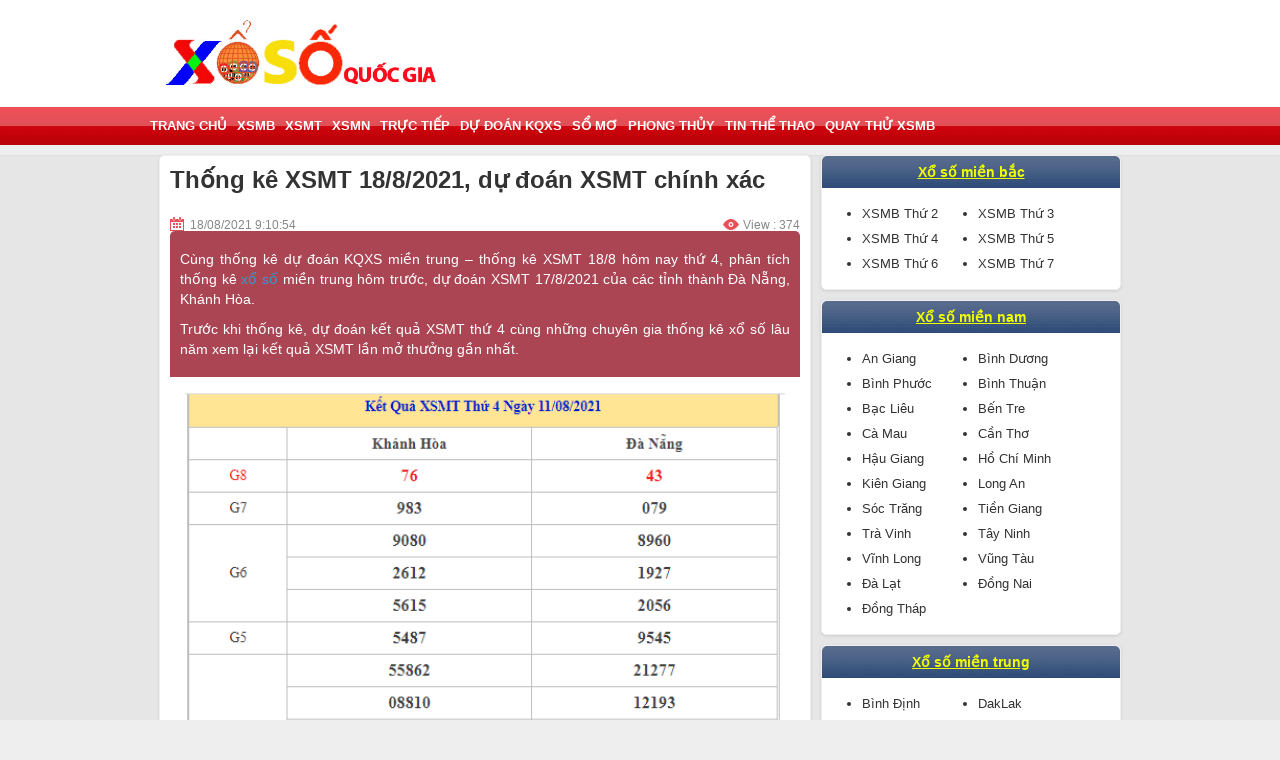

--- FILE ---
content_type: text/html; charset=UTF-8
request_url: https://xosoquocgia.com/thong-ke-xsmt-18-8-2021-du-doan-xsmt-chinh-xac/
body_size: 10989
content:
<!DOCTYPE html>
<html lang="vi-VN">
<head>
    <meta name="viewport" content="width=device-width, initial-scale=1, maximum-scale=1">
    <link href="https://xosoquocgia.com/wp-content/themes/bongdaxoso/css/xsmn.min.css" rel="stylesheet">
    <style>
        #aswift_3_anchor {
            opacity: 1 !important;
            overflow: visible !important
        }

        #aswift_4_anchor {
            opacity: 1 !important;
            overflow: visible !important
        }
    </style>
    <style>
        #aswift_5_anchor {
            opacity: 1 !important;
            overflow: visible !important
        }
    </style>
    <meta name='robots' content='index, follow, max-image-preview:large, max-snippet:-1, max-video-preview:-1' />
	<style>img:is([sizes="auto" i], [sizes^="auto," i]) { contain-intrinsic-size: 3000px 1500px }</style>
	
	<!-- This site is optimized with the Yoast SEO Premium plugin v21.5 (Yoast SEO v21.5) - https://yoast.com/wordpress/plugins/seo/ -->
	<title>Thống kê XSMT 18/8/2021, dự đoán XSMT chính xác</title>
	<meta name="description" content="Cùng thống kê dự đoán KQXS miền trung – thống kê XSMT 18/8 hôm nay thứ 4, phân tích thống kê xổ số miền trung hôm trước, dự đoán XSMT 18/8" />
	<link rel="canonical" href="https://xosoquocgia.com/thong-ke-xsmt-18-8-2021-du-doan-xsmt-chinh-xac/" />
	<meta property="og:locale" content="vi_VN" />
	<meta property="og:type" content="article" />
	<meta property="og:title" content="Thống kê XSMT 18/8/2021, dự đoán XSMT chính xác" />
	<meta property="og:description" content="Cùng thống kê dự đoán KQXS miền trung – thống kê XSMT 18/8 hôm nay thứ 4, phân tích thống kê xổ số miền trung hôm trước, dự đoán XSMT 18/8" />
	<meta property="og:url" content="https://xosoquocgia.com/thong-ke-xsmt-18-8-2021-du-doan-xsmt-chinh-xac/" />
	<meta property="og:site_name" content="Xổ Số Quốc Gia" />
	<meta property="article:published_time" content="2021-08-18T02:54:10+00:00" />
<meta property="og:image:secure_url" content="https://xosoquocgia.com/wp-content/uploads/2021/08/xsmt18083.jpg" />
	<meta property="og:image" content="https://xosoquocgia.com/wp-content/uploads/2021/08/xsmt18083.jpg" />
	<meta property="og:image:width" content="600" />
	<meta property="og:image:height" content="400" />
	<meta property="og:image:type" content="image/jpeg" />
	<meta name="author" content="truongnx" />
	<meta name="twitter:card" content="summary_large_image" />
	<meta name="twitter:label1" content="Được viết bởi" />
	<meta name="twitter:data1" content="truongnx" />
	<meta name="twitter:label2" content="Ước tính thời gian đọc" />
	<meta name="twitter:data2" content="3 phút" />
	<!-- / Yoast SEO Premium plugin. -->


<link rel="alternate" type="application/rss+xml" title="Dòng thông tin Xổ Số Quốc Gia &raquo;" href="https://xosoquocgia.com/feed/" />
<link rel="alternate" type="application/rss+xml" title="Xổ Số Quốc Gia &raquo; Dòng bình luận" href="https://xosoquocgia.com/comments/feed/" />
<script type="text/javascript">
/* <![CDATA[ */
window._wpemojiSettings = {"baseUrl":"https:\/\/s.w.org\/images\/core\/emoji\/16.0.1\/72x72\/","ext":".png","svgUrl":"https:\/\/s.w.org\/images\/core\/emoji\/16.0.1\/svg\/","svgExt":".svg","source":{"concatemoji":"https:\/\/xosoquocgia.com\/wp-includes\/js\/wp-emoji-release.min.js?ver=6.8.3"}};
/*! This file is auto-generated */
!function(s,n){var o,i,e;function c(e){try{var t={supportTests:e,timestamp:(new Date).valueOf()};sessionStorage.setItem(o,JSON.stringify(t))}catch(e){}}function p(e,t,n){e.clearRect(0,0,e.canvas.width,e.canvas.height),e.fillText(t,0,0);var t=new Uint32Array(e.getImageData(0,0,e.canvas.width,e.canvas.height).data),a=(e.clearRect(0,0,e.canvas.width,e.canvas.height),e.fillText(n,0,0),new Uint32Array(e.getImageData(0,0,e.canvas.width,e.canvas.height).data));return t.every(function(e,t){return e===a[t]})}function u(e,t){e.clearRect(0,0,e.canvas.width,e.canvas.height),e.fillText(t,0,0);for(var n=e.getImageData(16,16,1,1),a=0;a<n.data.length;a++)if(0!==n.data[a])return!1;return!0}function f(e,t,n,a){switch(t){case"flag":return n(e,"\ud83c\udff3\ufe0f\u200d\u26a7\ufe0f","\ud83c\udff3\ufe0f\u200b\u26a7\ufe0f")?!1:!n(e,"\ud83c\udde8\ud83c\uddf6","\ud83c\udde8\u200b\ud83c\uddf6")&&!n(e,"\ud83c\udff4\udb40\udc67\udb40\udc62\udb40\udc65\udb40\udc6e\udb40\udc67\udb40\udc7f","\ud83c\udff4\u200b\udb40\udc67\u200b\udb40\udc62\u200b\udb40\udc65\u200b\udb40\udc6e\u200b\udb40\udc67\u200b\udb40\udc7f");case"emoji":return!a(e,"\ud83e\udedf")}return!1}function g(e,t,n,a){var r="undefined"!=typeof WorkerGlobalScope&&self instanceof WorkerGlobalScope?new OffscreenCanvas(300,150):s.createElement("canvas"),o=r.getContext("2d",{willReadFrequently:!0}),i=(o.textBaseline="top",o.font="600 32px Arial",{});return e.forEach(function(e){i[e]=t(o,e,n,a)}),i}function t(e){var t=s.createElement("script");t.src=e,t.defer=!0,s.head.appendChild(t)}"undefined"!=typeof Promise&&(o="wpEmojiSettingsSupports",i=["flag","emoji"],n.supports={everything:!0,everythingExceptFlag:!0},e=new Promise(function(e){s.addEventListener("DOMContentLoaded",e,{once:!0})}),new Promise(function(t){var n=function(){try{var e=JSON.parse(sessionStorage.getItem(o));if("object"==typeof e&&"number"==typeof e.timestamp&&(new Date).valueOf()<e.timestamp+604800&&"object"==typeof e.supportTests)return e.supportTests}catch(e){}return null}();if(!n){if("undefined"!=typeof Worker&&"undefined"!=typeof OffscreenCanvas&&"undefined"!=typeof URL&&URL.createObjectURL&&"undefined"!=typeof Blob)try{var e="postMessage("+g.toString()+"("+[JSON.stringify(i),f.toString(),p.toString(),u.toString()].join(",")+"));",a=new Blob([e],{type:"text/javascript"}),r=new Worker(URL.createObjectURL(a),{name:"wpTestEmojiSupports"});return void(r.onmessage=function(e){c(n=e.data),r.terminate(),t(n)})}catch(e){}c(n=g(i,f,p,u))}t(n)}).then(function(e){for(var t in e)n.supports[t]=e[t],n.supports.everything=n.supports.everything&&n.supports[t],"flag"!==t&&(n.supports.everythingExceptFlag=n.supports.everythingExceptFlag&&n.supports[t]);n.supports.everythingExceptFlag=n.supports.everythingExceptFlag&&!n.supports.flag,n.DOMReady=!1,n.readyCallback=function(){n.DOMReady=!0}}).then(function(){return e}).then(function(){var e;n.supports.everything||(n.readyCallback(),(e=n.source||{}).concatemoji?t(e.concatemoji):e.wpemoji&&e.twemoji&&(t(e.twemoji),t(e.wpemoji)))}))}((window,document),window._wpemojiSettings);
/* ]]> */
</script>
<style id='wp-emoji-styles-inline-css' type='text/css'>

	img.wp-smiley, img.emoji {
		display: inline !important;
		border: none !important;
		box-shadow: none !important;
		height: 1em !important;
		width: 1em !important;
		margin: 0 0.07em !important;
		vertical-align: -0.1em !important;
		background: none !important;
		padding: 0 !important;
	}
</style>
<link rel='stylesheet' id='wp-block-library-css' href='https://xosoquocgia.com/wp-includes/css/dist/block-library/style.min.css?ver=6.8.3' type='text/css' media='all' />
<style id='classic-theme-styles-inline-css' type='text/css'>
/*! This file is auto-generated */
.wp-block-button__link{color:#fff;background-color:#32373c;border-radius:9999px;box-shadow:none;text-decoration:none;padding:calc(.667em + 2px) calc(1.333em + 2px);font-size:1.125em}.wp-block-file__button{background:#32373c;color:#fff;text-decoration:none}
</style>
<style id='global-styles-inline-css' type='text/css'>
:root{--wp--preset--aspect-ratio--square: 1;--wp--preset--aspect-ratio--4-3: 4/3;--wp--preset--aspect-ratio--3-4: 3/4;--wp--preset--aspect-ratio--3-2: 3/2;--wp--preset--aspect-ratio--2-3: 2/3;--wp--preset--aspect-ratio--16-9: 16/9;--wp--preset--aspect-ratio--9-16: 9/16;--wp--preset--color--black: #000000;--wp--preset--color--cyan-bluish-gray: #abb8c3;--wp--preset--color--white: #ffffff;--wp--preset--color--pale-pink: #f78da7;--wp--preset--color--vivid-red: #cf2e2e;--wp--preset--color--luminous-vivid-orange: #ff6900;--wp--preset--color--luminous-vivid-amber: #fcb900;--wp--preset--color--light-green-cyan: #7bdcb5;--wp--preset--color--vivid-green-cyan: #00d084;--wp--preset--color--pale-cyan-blue: #8ed1fc;--wp--preset--color--vivid-cyan-blue: #0693e3;--wp--preset--color--vivid-purple: #9b51e0;--wp--preset--gradient--vivid-cyan-blue-to-vivid-purple: linear-gradient(135deg,rgba(6,147,227,1) 0%,rgb(155,81,224) 100%);--wp--preset--gradient--light-green-cyan-to-vivid-green-cyan: linear-gradient(135deg,rgb(122,220,180) 0%,rgb(0,208,130) 100%);--wp--preset--gradient--luminous-vivid-amber-to-luminous-vivid-orange: linear-gradient(135deg,rgba(252,185,0,1) 0%,rgba(255,105,0,1) 100%);--wp--preset--gradient--luminous-vivid-orange-to-vivid-red: linear-gradient(135deg,rgba(255,105,0,1) 0%,rgb(207,46,46) 100%);--wp--preset--gradient--very-light-gray-to-cyan-bluish-gray: linear-gradient(135deg,rgb(238,238,238) 0%,rgb(169,184,195) 100%);--wp--preset--gradient--cool-to-warm-spectrum: linear-gradient(135deg,rgb(74,234,220) 0%,rgb(151,120,209) 20%,rgb(207,42,186) 40%,rgb(238,44,130) 60%,rgb(251,105,98) 80%,rgb(254,248,76) 100%);--wp--preset--gradient--blush-light-purple: linear-gradient(135deg,rgb(255,206,236) 0%,rgb(152,150,240) 100%);--wp--preset--gradient--blush-bordeaux: linear-gradient(135deg,rgb(254,205,165) 0%,rgb(254,45,45) 50%,rgb(107,0,62) 100%);--wp--preset--gradient--luminous-dusk: linear-gradient(135deg,rgb(255,203,112) 0%,rgb(199,81,192) 50%,rgb(65,88,208) 100%);--wp--preset--gradient--pale-ocean: linear-gradient(135deg,rgb(255,245,203) 0%,rgb(182,227,212) 50%,rgb(51,167,181) 100%);--wp--preset--gradient--electric-grass: linear-gradient(135deg,rgb(202,248,128) 0%,rgb(113,206,126) 100%);--wp--preset--gradient--midnight: linear-gradient(135deg,rgb(2,3,129) 0%,rgb(40,116,252) 100%);--wp--preset--font-size--small: 13px;--wp--preset--font-size--medium: 20px;--wp--preset--font-size--large: 36px;--wp--preset--font-size--x-large: 42px;--wp--preset--spacing--20: 0.44rem;--wp--preset--spacing--30: 0.67rem;--wp--preset--spacing--40: 1rem;--wp--preset--spacing--50: 1.5rem;--wp--preset--spacing--60: 2.25rem;--wp--preset--spacing--70: 3.38rem;--wp--preset--spacing--80: 5.06rem;--wp--preset--shadow--natural: 6px 6px 9px rgba(0, 0, 0, 0.2);--wp--preset--shadow--deep: 12px 12px 50px rgba(0, 0, 0, 0.4);--wp--preset--shadow--sharp: 6px 6px 0px rgba(0, 0, 0, 0.2);--wp--preset--shadow--outlined: 6px 6px 0px -3px rgba(255, 255, 255, 1), 6px 6px rgba(0, 0, 0, 1);--wp--preset--shadow--crisp: 6px 6px 0px rgba(0, 0, 0, 1);}:where(.is-layout-flex){gap: 0.5em;}:where(.is-layout-grid){gap: 0.5em;}body .is-layout-flex{display: flex;}.is-layout-flex{flex-wrap: wrap;align-items: center;}.is-layout-flex > :is(*, div){margin: 0;}body .is-layout-grid{display: grid;}.is-layout-grid > :is(*, div){margin: 0;}:where(.wp-block-columns.is-layout-flex){gap: 2em;}:where(.wp-block-columns.is-layout-grid){gap: 2em;}:where(.wp-block-post-template.is-layout-flex){gap: 1.25em;}:where(.wp-block-post-template.is-layout-grid){gap: 1.25em;}.has-black-color{color: var(--wp--preset--color--black) !important;}.has-cyan-bluish-gray-color{color: var(--wp--preset--color--cyan-bluish-gray) !important;}.has-white-color{color: var(--wp--preset--color--white) !important;}.has-pale-pink-color{color: var(--wp--preset--color--pale-pink) !important;}.has-vivid-red-color{color: var(--wp--preset--color--vivid-red) !important;}.has-luminous-vivid-orange-color{color: var(--wp--preset--color--luminous-vivid-orange) !important;}.has-luminous-vivid-amber-color{color: var(--wp--preset--color--luminous-vivid-amber) !important;}.has-light-green-cyan-color{color: var(--wp--preset--color--light-green-cyan) !important;}.has-vivid-green-cyan-color{color: var(--wp--preset--color--vivid-green-cyan) !important;}.has-pale-cyan-blue-color{color: var(--wp--preset--color--pale-cyan-blue) !important;}.has-vivid-cyan-blue-color{color: var(--wp--preset--color--vivid-cyan-blue) !important;}.has-vivid-purple-color{color: var(--wp--preset--color--vivid-purple) !important;}.has-black-background-color{background-color: var(--wp--preset--color--black) !important;}.has-cyan-bluish-gray-background-color{background-color: var(--wp--preset--color--cyan-bluish-gray) !important;}.has-white-background-color{background-color: var(--wp--preset--color--white) !important;}.has-pale-pink-background-color{background-color: var(--wp--preset--color--pale-pink) !important;}.has-vivid-red-background-color{background-color: var(--wp--preset--color--vivid-red) !important;}.has-luminous-vivid-orange-background-color{background-color: var(--wp--preset--color--luminous-vivid-orange) !important;}.has-luminous-vivid-amber-background-color{background-color: var(--wp--preset--color--luminous-vivid-amber) !important;}.has-light-green-cyan-background-color{background-color: var(--wp--preset--color--light-green-cyan) !important;}.has-vivid-green-cyan-background-color{background-color: var(--wp--preset--color--vivid-green-cyan) !important;}.has-pale-cyan-blue-background-color{background-color: var(--wp--preset--color--pale-cyan-blue) !important;}.has-vivid-cyan-blue-background-color{background-color: var(--wp--preset--color--vivid-cyan-blue) !important;}.has-vivid-purple-background-color{background-color: var(--wp--preset--color--vivid-purple) !important;}.has-black-border-color{border-color: var(--wp--preset--color--black) !important;}.has-cyan-bluish-gray-border-color{border-color: var(--wp--preset--color--cyan-bluish-gray) !important;}.has-white-border-color{border-color: var(--wp--preset--color--white) !important;}.has-pale-pink-border-color{border-color: var(--wp--preset--color--pale-pink) !important;}.has-vivid-red-border-color{border-color: var(--wp--preset--color--vivid-red) !important;}.has-luminous-vivid-orange-border-color{border-color: var(--wp--preset--color--luminous-vivid-orange) !important;}.has-luminous-vivid-amber-border-color{border-color: var(--wp--preset--color--luminous-vivid-amber) !important;}.has-light-green-cyan-border-color{border-color: var(--wp--preset--color--light-green-cyan) !important;}.has-vivid-green-cyan-border-color{border-color: var(--wp--preset--color--vivid-green-cyan) !important;}.has-pale-cyan-blue-border-color{border-color: var(--wp--preset--color--pale-cyan-blue) !important;}.has-vivid-cyan-blue-border-color{border-color: var(--wp--preset--color--vivid-cyan-blue) !important;}.has-vivid-purple-border-color{border-color: var(--wp--preset--color--vivid-purple) !important;}.has-vivid-cyan-blue-to-vivid-purple-gradient-background{background: var(--wp--preset--gradient--vivid-cyan-blue-to-vivid-purple) !important;}.has-light-green-cyan-to-vivid-green-cyan-gradient-background{background: var(--wp--preset--gradient--light-green-cyan-to-vivid-green-cyan) !important;}.has-luminous-vivid-amber-to-luminous-vivid-orange-gradient-background{background: var(--wp--preset--gradient--luminous-vivid-amber-to-luminous-vivid-orange) !important;}.has-luminous-vivid-orange-to-vivid-red-gradient-background{background: var(--wp--preset--gradient--luminous-vivid-orange-to-vivid-red) !important;}.has-very-light-gray-to-cyan-bluish-gray-gradient-background{background: var(--wp--preset--gradient--very-light-gray-to-cyan-bluish-gray) !important;}.has-cool-to-warm-spectrum-gradient-background{background: var(--wp--preset--gradient--cool-to-warm-spectrum) !important;}.has-blush-light-purple-gradient-background{background: var(--wp--preset--gradient--blush-light-purple) !important;}.has-blush-bordeaux-gradient-background{background: var(--wp--preset--gradient--blush-bordeaux) !important;}.has-luminous-dusk-gradient-background{background: var(--wp--preset--gradient--luminous-dusk) !important;}.has-pale-ocean-gradient-background{background: var(--wp--preset--gradient--pale-ocean) !important;}.has-electric-grass-gradient-background{background: var(--wp--preset--gradient--electric-grass) !important;}.has-midnight-gradient-background{background: var(--wp--preset--gradient--midnight) !important;}.has-small-font-size{font-size: var(--wp--preset--font-size--small) !important;}.has-medium-font-size{font-size: var(--wp--preset--font-size--medium) !important;}.has-large-font-size{font-size: var(--wp--preset--font-size--large) !important;}.has-x-large-font-size{font-size: var(--wp--preset--font-size--x-large) !important;}
:where(.wp-block-post-template.is-layout-flex){gap: 1.25em;}:where(.wp-block-post-template.is-layout-grid){gap: 1.25em;}
:where(.wp-block-columns.is-layout-flex){gap: 2em;}:where(.wp-block-columns.is-layout-grid){gap: 2em;}
:root :where(.wp-block-pullquote){font-size: 1.5em;line-height: 1.6;}
</style>
<link rel='stylesheet' id='devson-style-css' href='https://xosoquocgia.com/wp-content/themes/bongdaxoso/style.css?ver=6.8.3' type='text/css' media='all' />
<link rel='stylesheet' id='wp-pagenavi-css' href='https://xosoquocgia.com/wp-content/plugins/wp-pagenavi/pagenavi-css.css?ver=2.70' type='text/css' media='all' />
<script type="text/javascript" src="https://xosoquocgia.com/wp-includes/js/jquery/jquery.min.js?ver=3.7.1" id="jquery-core-js"></script>
<script type="text/javascript" src="https://xosoquocgia.com/wp-includes/js/jquery/jquery-migrate.min.js?ver=3.4.1" id="jquery-migrate-js"></script>
<script type="text/javascript" id="my_loadmore-js-extra">
/* <![CDATA[ */
var misha_loadmore_params = {"ajaxurl":"https:\/\/xosoquocgia.com\/wp-admin\/admin-ajax.php","posts":"{\"page\":0,\"name\":\"thong-ke-xsmt-18-8-2021-du-doan-xsmt-chinh-xac\",\"error\":\"\",\"m\":\"\",\"p\":0,\"post_parent\":\"\",\"subpost\":\"\",\"subpost_id\":\"\",\"attachment\":\"\",\"attachment_id\":0,\"pagename\":\"\",\"page_id\":0,\"second\":\"\",\"minute\":\"\",\"hour\":\"\",\"day\":0,\"monthnum\":0,\"year\":0,\"w\":0,\"category_name\":\"\",\"tag\":\"\",\"cat\":\"\",\"tag_id\":\"\",\"author\":\"\",\"author_name\":\"\",\"feed\":\"\",\"tb\":\"\",\"paged\":0,\"meta_key\":\"\",\"meta_value\":\"\",\"preview\":\"\",\"s\":\"\",\"sentence\":\"\",\"title\":\"\",\"fields\":\"all\",\"menu_order\":\"\",\"embed\":\"\",\"category__in\":[],\"category__not_in\":[],\"category__and\":[],\"post__in\":[],\"post__not_in\":[],\"post_name__in\":[],\"tag__in\":[],\"tag__not_in\":[],\"tag__and\":[],\"tag_slug__in\":[],\"tag_slug__and\":[],\"post_parent__in\":[],\"post_parent__not_in\":[],\"author__in\":[],\"author__not_in\":[],\"search_columns\":[],\"ignore_sticky_posts\":false,\"suppress_filters\":false,\"cache_results\":true,\"update_post_term_cache\":true,\"update_menu_item_cache\":false,\"lazy_load_term_meta\":true,\"update_post_meta_cache\":true,\"post_type\":\"\",\"posts_per_page\":20,\"nopaging\":false,\"comments_per_page\":\"50\",\"no_found_rows\":false,\"order\":\"DESC\"}","current_page":"1","max_page":"0"};
/* ]]> */
</script>
<script type="text/javascript" src="https://xosoquocgia.com/wp-content/themes/bongdaxoso/js/customizer.js?ver=6.8.3" id="my_loadmore-js"></script>
<link rel="https://api.w.org/" href="https://xosoquocgia.com/wp-json/" /><link rel="alternate" title="JSON" type="application/json" href="https://xosoquocgia.com/wp-json/wp/v2/posts/4307" /><link rel="EditURI" type="application/rsd+xml" title="RSD" href="https://xosoquocgia.com/xmlrpc.php?rsd" />
<meta name="generator" content="WordPress 6.8.3" />
<link rel='shortlink' href='https://xosoquocgia.com/?p=4307' />
<link rel="alternate" title="oNhúng (JSON)" type="application/json+oembed" href="https://xosoquocgia.com/wp-json/oembed/1.0/embed?url=https%3A%2F%2Fxosoquocgia.com%2Fthong-ke-xsmt-18-8-2021-du-doan-xsmt-chinh-xac%2F" />
<link rel="alternate" title="oNhúng (XML)" type="text/xml+oembed" href="https://xosoquocgia.com/wp-json/oembed/1.0/embed?url=https%3A%2F%2Fxosoquocgia.com%2Fthong-ke-xsmt-18-8-2021-du-doan-xsmt-chinh-xac%2F&#038;format=xml" />


<!-- This site is optimized with the Schema plugin v1.7.9.6 - https://schema.press -->
<script type="application/ld+json">{"@context":"https:\/\/schema.org\/","@type":"BlogPosting","mainEntityOfPage":{"@type":"WebPage","@id":"https:\/\/xosoquocgia.com\/thong-ke-xsmt-18-8-2021-du-doan-xsmt-chinh-xac\/"},"url":"https:\/\/xosoquocgia.com\/thong-ke-xsmt-18-8-2021-du-doan-xsmt-chinh-xac\/","headline":"Thống kê XSMT 18\/8\/2021, dự đoán XSMT chính xác","datePublished":"2021-08-18T09:54:10+07:00","dateModified":"2021-08-18T09:54:10+07:00","publisher":{"@type":"Organization","@id":"https:\/\/xosoquocgia.com\/#organization","name":"Xổ số quốc gia","logo":{"@type":"ImageObject","url":"https:\/\/xosoquocgia.com\/wp-content\/uploads\/2019\/08\/xs-quốc-gia.png","width":600,"height":60}},"image":{"@type":"ImageObject","url":"https:\/\/xosoquocgia.com\/wp-content\/uploads\/2021\/08\/xsmt18083.jpg","width":696,"height":400},"articleSection":"Tin Xổ Số","description":"Cùng thống kê dự đoán KQXS miền trung – thống kê XSMT 18\/8 hôm nay thứ 4, phân tích thống kê xổ số miền trung hôm trước, dự đoán XSMT 18\/8","author":{"@type":"Person","name":"truongnx","url":"https:\/\/xosoquocgia.com\/author\/truongnx\/","image":{"@type":"ImageObject","url":"https:\/\/secure.gravatar.com\/avatar\/edd0e92b5776bc7d0e736675a9e409ca506b07b64ef8196afb97d27eceed06ac?s=96&d=mm&r=g","height":96,"width":96}}}</script>

<link rel="icon" href="https://xosoquocgia.com/wp-content/uploads/2022/02/cropped-xs-quoc-gia-32x32.png" sizes="32x32" />
<link rel="icon" href="https://xosoquocgia.com/wp-content/uploads/2022/02/cropped-xs-quoc-gia-192x192.png" sizes="192x192" />
<link rel="apple-touch-icon" href="https://xosoquocgia.com/wp-content/uploads/2022/02/cropped-xs-quoc-gia-180x180.png" />
<meta name="msapplication-TileImage" content="https://xosoquocgia.com/wp-content/uploads/2022/02/cropped-xs-quoc-gia-270x270.png" />
	<!-- Global site tag (gtag.js) - Google Analytics -->
    <script async src="https://www.googletagmanager.com/gtag/js?id=UA-146612386-1"></script>
    <script>
      window.dataLayer = window.dataLayer || [];
      function gtag(){dataLayer.push(arguments);}
      gtag('js', new Date());
    
      gtag('config', 'UA-146612386-1');
    </script>
	<meta name="google-site-verification" content="KCs6a1EoZcqmR6fYGCzzrUK9eIq5gLUZ7DuZ_tW9CCQ" />
</head>
<body cz-shortcut-listen="true">
<header>
		<h1 class="txt-top"><strong></strong></h1>
    <div class="main clearfix">
        <div class="fl">
            <a href="https://xosoquocgia.com" title="Trang chủ" class="txt-logo"><img src="https://xosoquocgia.com/wp-content/uploads/2019/08/Untitled-1.jpg"></a>
        </div>
    </div>

</header>
<nav id="nav" class="">
    <div class="main clearfix">
        <button class="navbar-toggle collapsed" type="button"><span class="icon-bar"></span><span class="icon-bar"></span><span class="icon-bar"></span></button>
        <ul id="list-cate" class="list-unstyle clearfix"><li id="menu-item-60" class="menu-item menu-item-type-custom menu-item-object-custom menu-item-home menu-item-60 fl"><a href="https://xosoquocgia.com/">Trang chủ</a></li>
<li id="menu-item-36" class="menu-item menu-item-type-post_type menu-item-object-page menu-item-36 fl"><a href="https://xosoquocgia.com/xsmb-xo-so-mien-bac/">XSMB</a></li>
<li id="menu-item-34" class="menu-item menu-item-type-post_type menu-item-object-page menu-item-34 fl"><a href="https://xosoquocgia.com/xsmt-xo-so-mien-trung/">XSMT</a></li>
<li id="menu-item-35" class="menu-item menu-item-type-post_type menu-item-object-page menu-item-35 fl"><a href="https://xosoquocgia.com/xsmn-xo-so-mien-nam/">XSMN</a></li>
<li id="menu-item-33" class="menu-item menu-item-type-post_type menu-item-object-page menu-item-33 fl"><a href="https://xosoquocgia.com/truc-tiep/">Trực Tiếp</a></li>
<li id="menu-item-58" class="menu-item menu-item-type-taxonomy menu-item-object-category menu-item-58 fl"><a href="https://xosoquocgia.com/nhan-dinh-kqxs/">Dự đoán KQXS</a></li>
<li id="menu-item-59" class="menu-item menu-item-type-taxonomy menu-item-object-category menu-item-59 fl"><a href="https://xosoquocgia.com/so-mo/">Sổ Mơ</a></li>
<li id="menu-item-117" class="menu-item menu-item-type-taxonomy menu-item-object-category menu-item-117 fl"><a href="https://xosoquocgia.com/phong-thuy/">Phong thủy</a></li>
<li id="menu-item-118" class="menu-item menu-item-type-taxonomy menu-item-object-category menu-item-118 fl"><a href="https://xosoquocgia.com/tin-the-thao/">Tin thể thao</a></li>
<li id="menu-item-1112" class="menu-item menu-item-type-post_type menu-item-object-page menu-item-1112 fl"><a href="https://xosoquocgia.com/quay-thu-xsmb/">Quay thử XSMB</a></li>
</ul>    </div>
</nav>
<script>
	jQuery(document).ready(function(){
	  $(".navbar-toggle.collapsed").click(function(){
		$("#list-cate").toggle();
	  });
	});
</script>    <div class="main">
    <div class="col-l">

        <div class="box content-detail">

            <div class="news-title"><h1 class="bold">Thống kê XSMT 18/8/2021, dự đoán XSMT chính xác</h1></div>
            <div class="box-adv-content" align="center">
                <span style="display:inline-block">
                                    </span>
            </div>
            <div class="clearfix info-post">
                <time class="fl"><em class="ic-lock"></em>18/08/2021 9:10:54</time>
				                <span class="fr view"><em class="ic-views"></em>View : 374</span>
            </div>
            <div>

                <div id="text-content" class="text-detail paragraph single_detal">
                                        <div class="title">
<p>Cùng thống kê dự đoán KQXS miền trung – thống kê XSMT 18/8 hôm nay thứ 4, phân tích thống kê <a href="https://xosoquocgia.com/tin-xo-so/">xổ số</a> miền trung hôm trước, dự đoán XSMT 17/8/2021 của các tỉnh thành Đà Nẵng, Khánh Hòa.</p>
<p>Trước khi thống kê, dự đoán kết quả XSMT thứ 4 cùng những chuyên gia thống kê xổ số lâu năm xem lại kết quả XSMT lần mở thưởng gần nhất.</p>
</div>
<div class="s-content">
<p><img fetchpriority="high" decoding="async" class="aligncenter wp-image-4310 size-full" title="Thống kê XSMT 18/8/2021, dự đoán XSMT chính xác" src="https://xosoquocgia.com/wp-content/uploads/2021/08/xsmt18081.png" alt="Thống kê XSMT 18/8/2021, dự đoán XSMT chính xác" width="574" height="631" srcset="https://xosoquocgia.com/wp-content/uploads/2021/08/xsmt18081.png 574w, https://xosoquocgia.com/wp-content/uploads/2021/08/xsmt18081-273x300.png 273w" sizes="(max-width: 574px) 100vw, 574px" /></p>
<h2><strong>1. Thống kê XSMT ngày 18/8/2021 &#8211; Thống kê loto gan, loto ra nhiều</strong></h2>
<h3><strong>Thống kê Lô tô gan, loto hay về cho KQXSMT hôm nay &#8211; XỔ SỐ Đà Nẵng</strong></h3>
<p dir="ltr">+ Lô tô GAN: <strong>36 &#8211; 21 &#8211; 64 &#8211; 97</strong></p>
<p dir="ltr">+ Cặp lô ra nhiều NHẤT:<strong> </strong> <strong>37 &#8211; 45 &#8211; 19 &#8211; 81</strong></p>
<h3><strong>Thống kê Lô tô gan, loto hay về cho KQXSMT hôm nay &#8211; XỔ SỐ Khánh Hòa</strong></h3>
<p dir="ltr">+ Loto GAN: <strong>56 &#8211; 29 &#8211; 33 &#8211; 92</strong></p>
<p dir="ltr">+ Cặp số về nhiều NHẤT: <strong>25 &#8211; 07 &#8211; 47 &#8211; 59</strong></p>
<p dir="ltr">Việc thống kê xổ số miền trung 18/8/2021 hôm nay thứ 4 để tham khảo là chính, mọi người nên chú ý trước khi tham gia chơi và không nên dính líu tới lô tô game bất hợp pháp, chỉ chơi xổ số do nhà nước phát hành, ích nước lợi nhà</p>
<h2><strong>2. Dự đoán XSMT 18/8/2021 &#8211; Dự đoán xổ số miền Trung hôm nay thứ 4 ngày 18/8</strong></h2>
<p dir="ltr">Việc thống kê XSMT 18/8 hôm nay dựa trên một số phương pháp <a href="http://sxmb.vn/thong-ke-bang-giai-dac-biet-theo-nam.html" data-cke-saved-href="http://sxmb.vn/thong-ke-bang-giai-dac-biet-theo-nam.html">thong ke dac biet nam</a> lâu năm, thống kê kết quả XSMT những lần quay số gần đây để chọn được các cặp số đẹp dễ trúng nhất. Nếu bạn muốn có dự đoán cho riêng bản thân mình thì có thể tham khảo thống kê lô gan, các cặp số ra nhiều của XSMT sẽ quay số hồi 17h15 hôm nay.</p>
<h3><strong>Dự đoán chốt số loto đẹp XSMT TỈNH Đà Nẵng hôm nay thứ 4 ngày 18/8/2021</strong></h3>
<p dir="ltr">+ CHỐT SỐ ĐẦU ĐUÔI giải đặc biệt : <strong>65</strong></p>
<p dir="ltr">+ Thống kê GIẢI TÁM: <strong>08</strong></p>
<p dir="ltr">+ xổ số VIP: <strong>35 &#8211; 14</strong></p>
<p dir="ltr">+ Loto XIÊN:<strong> ( 26 &#8211; 31 ), ( 98 &#8211; 56 ), ( 61 &#8211; 23 ), ( 17 &#8211; 39 )</strong></p>
<h3><strong>Dự đoán chốt số loto đẹp XSMT TỈNH Khánh Hòa hôm nay thứ 4 ngày 18/8/2021</strong></h3>
<p dir="ltr">+ CHỐT SỐ ĐẦU ĐUÔI giải ĐB : <strong>51</strong></p>
<p dir="ltr">+ Thống kê GIẢI TÁM: <strong>24</strong></p>
<p dir="ltr">+ xổ số VIP: <strong>07 &#8211; 95</strong></p>
<p dir="ltr">+ Loto XIÊN: <strong>( 37 &#8211; 34 ), ( 97 &#8211; 57 ), ( 08 &#8211; 29 ), ( 16 &#8211; 41 )</strong></p>
<p dir="ltr">Những bộ số trong mục <a href="https://xosodaiviet.mobi/du-doan-xo-so-mien-trung.html" data-cke-saved-href="https://xosodaiviet.mobi/du-doan-xo-so-mien-trung.html">dự đoán XSMT</a> ngày 18/8/2021 dưới đây chỉ dùng cho mục đích tham khảo, bạn nên cân nhắc trước khi chơi và không chơi xổ số tô vì đó là bất hợp pháp, chỉ nên chơi xổ số tô do nhà nước phát hành vừa vui vừa cam kết ích nước lợi nhà bạn nhé!</p>
</div>
<p style="font-weight: bold;font-style: italic;">"Các số liệu được đưa ra chỉ nhằm mục đích tham khảo. Tốt nhất, bạn hãy chọn các hình thức lô tô do Nhà nước cung cấp để đảm bảo an toàn và đóng góp cho lợi ích chung."</p>                </div>
            </div>
        </div>
		<div class="relation">
			<div style=" font-weight:bold;margin: 5px 0;">Tin liên quan</div>
			<ul>
							<li>
					<a href="https://xosoquocgia.com/thong-ke-xsmt-ngay-18-8-2021-soi-cau-kqxs-mien-trung-thu-4/" title="Thống kê XSMT ngày 18/8/2021 &#8211; Thống kê KQXS miền Trung thứ 4">Thống kê XSMT ngày 18/8/2021 &#8211; Thống kê KQXS miền Trung thứ 4</a>
				</li>
							<li>
					<a href="https://xosoquocgia.com/thong-ke-du-doan-sxmb-11-8-2021-thu-4/" title="Thống kê dự đoán SXMB 11/8/2021 thứ 4">Thống kê dự đoán SXMB 11/8/2021 thứ 4</a>
				</li>
							<li>
					<a href="https://xosoquocgia.com/thong-ke-xsmt-6-8-2021-du-doan-xsmt-chinh-xac/" title="Thống kê XSMT 6/8/2021, dự đoán XSMT chính xác">Thống kê XSMT 6/8/2021, dự đoán XSMT chính xác</a>
				</li>
							<li>
					<a href="https://xosoquocgia.com/thong-ke-xsmb-ngay-2-8-2021-thong-ke-xo-so-mien-bac-thu-2/" title="Thống kê XSMB ngày 2/8/2021 &#8211; Thống kê xổ số miền Bắc thứ 2">Thống kê XSMB ngày 2/8/2021 &#8211; Thống kê xổ số miền Bắc thứ 2</a>
				</li>
							<li>
					<a href="https://xosoquocgia.com/nhan-dinh-vip-kqxsmb-28-7-2021-thu-4/" title="Nhận định VIP KQXSMB 28/7/2021 thứ 4">Nhận định VIP KQXSMB 28/7/2021 thứ 4</a>
				</li>
						</ul>
		</div>
    </div>
        
<aside class="col-r">
    <div class="box">
        <div class="title-r"><a class="title-a" href="https://xosoquocgia.com/xsmb/"><strong>Xổ số miền bắc</strong></a></div>
        <div class="lichquayhomnay">
            <ul class="list-citymn-cale clearfix">
                                <li>		<a title="xổ số miền bắc thứ 2" href="https://xosoquocgia.com/xsmb-xo-so-mien-bac-thu-2/">XSMB Thứ 2</a>
	</li>
                               <li>		<a title="xổ số miền bắc thứ 3" href="https://xosoquocgia.com/xsmb-xo-so-mien-bac-thu-3/">XSMB Thứ 3</a>
	</li>
                               <li>		<a title="xổ số miền bắc thứ 4" href="https://xosoquocgia.com/xsmb-xo-so-mien-bac-thu-4/">XSMB Thứ 4</a>
	</li>
                               <li>		<a title="xổ số miền bắc thứ 5" href="https://xosoquocgia.com/xsmb-xo-so-mien-bac-thu-5/">XSMB Thứ 5</a>
	</li>
                               <li>		<a title="xổ số miền bắc thứ 6" href="https://xosoquocgia.com/xsmb-xo-so-mien-bac-thu-6/">XSMB Thứ 6</a>
	</li>
                               <li>		<a title="xổ số miền bắc thứ 7" href="https://xosoquocgia.com/xsmb-xo-so-mien-bac-thu-7/">XSMB Thứ 7</a>
	</li>
               
            </ul>
        </div>
    </div>
    <div class="box">
        <div class="title-r"><a class="title-a" href="https://xosoquocgia.com/xsmn/"><strong>Xổ số miền nam</strong></a></div>
        <div class="lichquayhomnay">
            <ul class="list-citymn-cale clearfix">
                			<li><a class="smooth" href="https://xosoquocgia.com/xsag-kqsx-an-giang/" title="Xổ số An Giang">An Giang</a></li>
					<li><a class="smooth" href="https://xosoquocgia.com/xsbd-kqsx-binh-duong/" title="Xổ số Bình Dương">Bình Dương</a></li>
					<li><a class="smooth" href="https://xosoquocgia.com/xsbp-kqsx-binh-phuoc/" title="Xổ số Bình Phước">Bình Phước</a></li>
					<li><a class="smooth" href="https://xosoquocgia.com/xsbth-kqsx-binh-thuan/" title="Xổ số Bình Thuận">Bình Thuận</a></li>
					<li><a class="smooth" href="https://xosoquocgia.com/xsbl-kqsx-bac-lieu/" title="Xổ số Bạc Liêu">Bạc Liêu</a></li>
					<li><a class="smooth" href="https://xosoquocgia.com/xsbtr-kqsx-ben-tre/" title="Xổ số Bến Tre">Bến Tre</a></li>
					<li><a class="smooth" href="https://xosoquocgia.com/xscm-kqsx-ca-mau/" title="Xổ số Cà Mau">Cà Mau</a></li>
					<li><a class="smooth" href="https://xosoquocgia.com/xsct-kqsx-can-tho/" title="Xổ số Cần Thơ">Cần Thơ</a></li>
					<li><a class="smooth" href="https://xosoquocgia.com/xshg-kqsx-hau-giang/" title="Xổ số Hậu Giang">Hậu Giang</a></li>
					<li><a class="smooth" href="https://xosoquocgia.com/xshcm-kqsx-ho-chi-minh/" title="Xổ số Hồ Chí Minh">Hồ Chí Minh</a></li>
					<li><a class="smooth" href="https://xosoquocgia.com/xskg-kqsx-kien-giang/" title="Xổ số Kiên Giang">Kiên Giang</a></li>
					<li><a class="smooth" href="https://xosoquocgia.com/xsla-kqsx-long-an/" title="Xổ số Long An">Long An</a></li>
					<li><a class="smooth" href="https://xosoquocgia.com/xsst-kqsx-soc-trang/" title="Xổ số Sóc Trăng">Sóc Trăng</a></li>
					<li><a class="smooth" href="https://xosoquocgia.com/xstg-kqsx-tien-giang/" title="Xổ số Tiền Giang">Tiền Giang</a></li>
					<li><a class="smooth" href="https://xosoquocgia.com/xstv-kqsx-tra-vinh/" title="Xổ số Trà Vinh">Trà Vinh</a></li>
					<li><a class="smooth" href="https://xosoquocgia.com/xstn-kqsx-tay-ninh/" title="Xổ số Tây Ninh">Tây Ninh</a></li>
					<li><a class="smooth" href="https://xosoquocgia.com/xsvl-kqsx-vinh-long/" title="Xổ số Vĩnh Long">Vĩnh Long</a></li>
					<li><a class="smooth" href="https://xosoquocgia.com/xsvt-kqsx-vung-tau/" title="Xổ số Vũng Tàu">Vũng Tàu</a></li>
					<li><a class="smooth" href="https://xosoquocgia.com/xsdl-kqsx-da-lat/" title="Xổ số Đà Lạt">Đà Lạt</a></li>
					<li><a class="smooth" href="https://xosoquocgia.com/xsdn-kqsx-dong-nai/" title="Xổ số Đồng Nai">Đồng Nai</a></li>
					<li><a class="smooth" href="https://xosoquocgia.com/xsdt-kqsx-dong-thap/" title="Xổ số Đồng Tháp">Đồng Tháp</a></li>
		            </ul>
        </div>
    </div>
    <div class="box">
        <div class="title-r"><a class="title-a" href="https://xosoquocgia.com/xsmt/"><strong>Xổ số miền trung</strong></a></div>
        <div class="lichquayhomnay">
            <ul class="list-citymn-cale clearfix">
                			<li><a class="smooth" href="https://xosoquocgia.com/xsbdh-kqsx-binh-dinh/" title="Xổ số Bình Định">Bình Định</a></li>
					<li><a class="smooth" href="https://xosoquocgia.com/xsdlk-kqsx-daklak/" title="Xổ số DakLak">DakLak</a></li>
					<li><a class="smooth" href="https://xosoquocgia.com/xsgl-kqsx-gia-lai/" title="Xổ số Gia Lai">Gia Lai</a></li>
					<li><a class="smooth" href="https://xosoquocgia.com/xskh-kqsx-khanh-hoa/" title="Xổ số Khánh Hòa">Khánh Hòa</a></li>
					<li><a class="smooth" href="https://xosoquocgia.com/xskt-kqsx-kon-tum/" title="Xổ số Kon Tum">Kon Tum</a></li>
					<li><a class="smooth" href="https://xosoquocgia.com/xsnt-kqsx-ninh-thuan/" title="Xổ số Ninh Thuận">Ninh Thuận</a></li>
					<li><a class="smooth" href="https://xosoquocgia.com/xspy-kqsx-phu-yen/" title="Xổ số Phú Yên">Phú Yên</a></li>
					<li><a class="smooth" href="https://xosoquocgia.com/xsqb-kqsx-quang-binh/" title="Xổ số Quảng Bình">Quảng Bình</a></li>
					<li><a class="smooth" href="https://xosoquocgia.com/xsqnm-kqsx-quang-nam/" title="Xổ số Quảng Nam">Quảng Nam</a></li>
					<li><a class="smooth" href="https://xosoquocgia.com/xsqni-kqsx-quang-ngai/" title="Xổ số Quảng Ngãi">Quảng Ngãi</a></li>
					<li><a class="smooth" href="https://xosoquocgia.com/xsqt-kqsx-quang-tri/" title="Xổ số Quảng Trị">Quảng Trị</a></li>
					<li><a class="smooth" href="https://xosoquocgia.com/xstth-kqsx-thuathienhue/" title="Xổ số ThừaThiênHuế">ThừaThiênHuế</a></li>
					<li><a class="smooth" href="https://xosoquocgia.com/xsdng-kqsx-da-nang/" title="Xổ số Đà Nẵng">Đà Nẵng</a></li>
					<li><a class="smooth" href="https://xosoquocgia.com/xsdno-kqsx-dac-nong/" title="Xổ số Đắc Nông">Đắc Nông</a></li>
		            </ul>
        </div>
    </div>
    <div class="box">
        <div class="title-r"><a class="title-a" href="https://xosoquocgia.com/ket-qua-xo-so-ngay-22-01-2026/" title="Kết quả xổ số hôm qua"><strong>Kết quả xổ số hôm qua</strong></a></div>
        <div class="lichquayhomnay">
            <ul class="list-citymn-cale clearfix">
                <li><a href="https://xosoquocgia.com/xsmn-xo-so-mien-nam-ngay-22-01-2026/" title="XSMN hôm qua">XSMN hôm qua</a></li>
                <li><a href="https://xosoquocgia.com/xsmb-xo-so-mien-bac-ngay-22-01-2026/" title="XSMB hôm qua">XSMB hôm qua</a></li>
                <li><a href="https://xosoquocgia.com/xsmt-xo-so-mien-trung-ngay-22-01-2026/" title="XSMT hôm qua">XSMT hôm qua</a></li>
            </ul>
        </div>
    </div>
	<section id="text-3" class="widget widget_text">			<div class="textwidget"><ul>
<li>Xem <a title="dự đoán kết quả xổ số miền bắc chính xác nhất" href="https://xosodaiviet.mobi/du-doan-xo-so-mien-bac.html" target="_blank" rel="noopener">du doan kqxsmb</a> siêu chuẩn xác</li>
</ul>
</div>
		</section></aside>
    </div>
<div id="myModal" class="modal">
    <div class="modal-content">
        <div class="modal-header"><span class="modal-title">Thông báo</span><span id="modal-close" class="modal-close">×</span></div>
        <div class="modal-body">
            <p><span id="modal-body-data">Nhắc giờ quay sắp tới</span></p>
        </div>
        <div class="modal-footer"><a href="" target="_blank" class="btn btn-secondary" id="modal-secondary-btn">Chi tiết</a>
            <button type="button" class="btn btn-primary" id="modal-primary-btn">Đồng ý</button>
        </div>
    </div>
</div>
<footer>
    <div class="main clearfix">
        <div class="coppyr fl">
                    </div>
        <ul class="share-social list-unstyle fr">
                    </ul>
    </div>
	<div class="copyright">
		<p>©Copyright 2019 by https://xosoquocgia.com/. All right reserved</p><p>Liên kế hữu ích: Xem <a title="Kết quả xổ số miền Bắc hôm nay" href="https://xsmb.vn/" target="_blank" rel="noopener">SXMB</a> siêu nhanh | Trực tiếp <a title="Kết quả xổ số miền Bắc hôm nay" href="https://xsmb360.com/" target="_blank" rel="noopener">XSMB</a> | <a href="https://xosodaiviet.mobi/du-doan-xo-so.html" title="du doan xo so" target="_blank">du doan ba mien</a> | <a title="Kết quả xổ số miền Bắc hôm nay" href="https://sxmb.com/" target="_blank" rel="noopener">xổ số miền bắc</a> | <a href="https://sxmb.com/xspy-ket-qua-xo-so-phu-yen.html" title="Kết quả xổ số kiến thiết Phú Yên" target="_blank">XSKT Phú Yên</a> | <a href="https://xosodaiviet.mobi/xsbl-xo-so-bac-lieu.html" title="Kết quả xổ số Bạc Liêu hôm nay" target="_blank">xổ số bạc liêu</a> | <a href="https://lichthidau.com/nhan-dinh-keo-bong-da.html" title="Nhận định bóng đá - nhận định keonhacai" target="_blank">nhận định bóng đá hôm nay</a> | <a href="https://lichthidau.com/keo-bong-da-cup-c1-chau-au-c1.html" title="Tỷ lệ kèo Cúp C1 Châu Âu" target="_blank">kèo bóng đá c1</a> | <a href="https://xosodaiviet.mobi/soi-cau-mt-thu-6-xsnt.html" title="Dự đoán xổ số Ninh Thuận chính xác nhất" target="_blank">Dự đoán xổ số Ninh Thuận</a> | <a href="https://sxmb.com/quay-thu-xsgl-ket-qua-xo-so-gia-lai.html" title="quay thử xổ số gia lai hôm nay lấy may mắn" target="_blank">quay thử gia lai</a> | <a href="https://ketquabongda.com/vdqg-na-uy-511.html" title="Kết quả bóng đá giải vô địch quốc gia Na Uy" target="_blank">kqbd Na Uy</a> | <a href="https://sxmb.vn/" title="Kết quả xổ số miền Bắc hôm nay" target="_blank">kqxsmb</a> | <a href="https://sxmb.vn/soi-cau-bach-thu-xo-so-mien-bac-xsmb.html" title="soi cầu bạch thủ miền bắc miễn phí" target="_blank">soi cầu bạch thủ miền bắc miễn phí</a> | <a href="https://xosodaiviet.mobi/du-doan-xo-so-mien-bac.html" title="dự đoán xổ số miền bắc" target="_blank">dự đoán xsmb</a> | <a href="https://xosodaiviet.mobi/du-doan-xo-so-mien-nam.html" title="dự đoán xổ số miền nam chính xác 100" target="_blank">du doan mn</a>

	</div>
</footer>
<script type="speculationrules">
{"prefetch":[{"source":"document","where":{"and":[{"href_matches":"\/*"},{"not":{"href_matches":["\/wp-*.php","\/wp-admin\/*","\/wp-content\/uploads\/*","\/wp-content\/*","\/wp-content\/plugins\/*","\/wp-content\/themes\/bongdaxoso\/*","\/*\\?(.+)"]}},{"not":{"selector_matches":"a[rel~=\"nofollow\"]"}},{"not":{"selector_matches":".no-prefetch, .no-prefetch a"}}]},"eagerness":"conservative"}]}
</script>
<script type="text/javascript" src="https://xosoquocgia.com/wp-content/themes/bongdaxoso/js/navigation.js?ver=20151215" id="devson-navigation-js"></script>
<script type="text/javascript" src="https://xosoquocgia.com/wp-content/themes/bongdaxoso/js/skip-link-focus-fix.js?ver=20151215" id="devson-skip-link-focus-fix-js"></script>
<button onclick="topFunction()" id="go-top" title="Go to top" class="hidden">↑</button>
<script src="https://xosoquocgia.com/wp-content/themes/bongdaxoso/js/jquery.min.js?v=1467967033"></script>
<script src="https://xosoquocgia.com/wp-content/themes/bongdaxoso/js/xsmn.min.js?v=1554284849"></script>
<script src="https://xosoquocgia.com/wp-content/themes/bongdaxoso/js/countdown.js"></script>

<script defer src="https://static.cloudflareinsights.com/beacon.min.js/vcd15cbe7772f49c399c6a5babf22c1241717689176015" integrity="sha512-ZpsOmlRQV6y907TI0dKBHq9Md29nnaEIPlkf84rnaERnq6zvWvPUqr2ft8M1aS28oN72PdrCzSjY4U6VaAw1EQ==" data-cf-beacon='{"version":"2024.11.0","token":"801b581f420a455687598cc4a799460f","r":1,"server_timing":{"name":{"cfCacheStatus":true,"cfEdge":true,"cfExtPri":true,"cfL4":true,"cfOrigin":true,"cfSpeedBrain":true},"location_startswith":null}}' crossorigin="anonymous"></script>
</body>
</html>

--- FILE ---
content_type: text/css
request_url: https://xosoquocgia.com/wp-content/themes/bongdaxoso/css/xsmn.min.css
body_size: 18501
content:
/* jquery-ui.css */
/*! jQuery UI - v1.11.4 - 2015-03-11
* http://jqueryui.com
* Includes: core.css, accordion.css, autocomplete.css, button.css, datepicker.css, dialog.css, draggable.css, menu.css, progressbar.css, resizable.css, selectable.css, selectmenu.css, slider.css, sortable.css, spinner.css, tabs.css, tooltip.css, theme.css
* To view and modify this theme, visit http://jqueryui.com/themeroller/?ffDefault=Trebuchet%20MS%2CTahoma%2CVerdana%2CArial%2Csans-serif&fwDefault=bold&fsDefault=1.1em&cornerRadius=4px&bgColorHeader=f6a828&bgTextureHeader=gloss_wave&bgImgOpacityHeader=35&borderColorHeader=e78f08&fcHeader=ffffff&iconColorHeader=ffffff&bgColorContent=eeeeee&bgTextureContent=highlight_soft&bgImgOpacityContent=100&borderColorContent=dddddd&fcContent=333333&iconColorContent=222222&bgColorDefault=f6f6f6&bgTextureDefault=glass&bgImgOpacityDefault=100&borderColorDefault=cccccc&fcDefault=1c94c4&iconColorDefault=ef8c08&bgColorHover=fdf5ce&bgTextureHover=glass&bgImgOpacityHover=100&borderColorHover=fbcb09&fcHover=c77405&iconColorHover=ef8c08&bgColorActive=ffffff&bgTextureActive=glass&bgImgOpacityActive=65&borderColorActive=fbd850&fcActive=eb8f00&iconColorActive=ef8c08&bgColorHighlight=ffe45c&bgTextureHighlight=highlight_soft&bgImgOpacityHighlight=75&borderColorHighlight=fed22f&fcHighlight=363636&iconColorHighlight=228ef1&bgColorError=b81900&bgTextureError=diagonals_thick&bgImgOpacityError=18&borderColorError=cd0a0a&fcError=ffffff&iconColorError=ffd27a&bgColorOverlay=666666&bgTextureOverlay=diagonals_thick&bgImgOpacityOverlay=20&opacityOverlay=50&bgColorShadow=000000&bgTextureShadow=flat&bgImgOpacityShadow=10&opacityShadow=20&thicknessShadow=5px&offsetTopShadow=-5px&offsetLeftShadow=-5px&cornerRadiusShadow=5px
* Copyright 2015 jQuery Foundation and other contributors; Licensed MIT */
.ui-helper-hidden{display:none}.ui-helper-hidden-accessible{border:0;clip:rect(0 0 0 0);height:1px;margin:-1px;overflow:hidden;padding:0;position:absolute;width:1px}.ui-helper-reset{margin:0;padding:0;border:0;outline:0;line-height:1.3;text-decoration:none;font-size:100%;list-style:none}.ui-helper-clearfix:before,.ui-helper-clearfix:after{content:"";display:table;border-collapse:collapse}.ui-helper-clearfix:after{clear:both}.ui-helper-clearfix{min-height:0}.ui-helper-zfix{width:100%;height:100%;top:0;left:0;position:absolute;opacity:0;filter:Alpha(Opacity=0)}.ui-front{z-index:100}.ui-state-disabled{cursor:default!important}.ui-icon{display:block;text-indent:-99999px;overflow:hidden;background-repeat:no-repeat}.ui-widget-overlay{position:fixed;top:0;left:0;width:100%;height:100%}.ui-accordion .ui-accordion-header{display:block;cursor:pointer;position:relative;margin:2px 0 0 0;padding:.5em .5em .5em .7em;min-height:0;font-size:100%}.ui-accordion .ui-accordion-icons{padding-left:2.2em}.ui-accordion .ui-accordion-icons .ui-accordion-icons{padding-left:2.2em}.ui-accordion .ui-accordion-header .ui-accordion-header-icon{position:absolute;left:.5em;top:50%;margin-top:-8px}.ui-accordion .ui-accordion-content{padding:1em 2.2em;border-top:0;overflow:auto}.ui-autocomplete{position:absolute;top:0;left:0;cursor:default}.ui-button{display:inline-block;position:relative;padding:0;line-height:normal;margin-right:.1em;cursor:pointer;vertical-align:middle;text-align:center;overflow:visible}.ui-button,.ui-button:link,.ui-button:visited,.ui-button:hover,.ui-button:active{text-decoration:none}.ui-button-icon-only{width:2.2em}button.ui-button-icon-only{width:2.4em}.ui-button-icons-only{width:3.4em}button.ui-button-icons-only{width:3.7em}.ui-button .ui-button-text{display:block;line-height:normal}.ui-button-text-only .ui-button-text{padding:.4em 1em}.ui-button-icon-only .ui-button-text,.ui-button-icons-only .ui-button-text{padding:.4em;text-indent:-9999999px}.ui-button-text-icon-primary .ui-button-text,.ui-button-text-icons .ui-button-text{padding:.4em 1em .4em 2.1em}.ui-button-text-icon-secondary .ui-button-text,.ui-button-text-icons .ui-button-text{padding:.4em 2.1em .4em 1em}.ui-button-text-icons .ui-button-text{padding-left:2.1em;padding-right:2.1em}input.ui-button{padding:.4em 1em}.ui-button-icon-only .ui-icon,.ui-button-text-icon-primary .ui-icon,.ui-button-text-icon-secondary .ui-icon,.ui-button-text-icons .ui-icon,.ui-button-icons-only .ui-icon{position:absolute;top:50%;margin-top:-8px}.ui-button-icon-only .ui-icon{left:50%;margin-left:-8px}.ui-button-text-icon-primary .ui-button-icon-primary,.ui-button-text-icons .ui-button-icon-primary,.ui-button-icons-only .ui-button-icon-primary{left:.5em}.ui-button-text-icon-secondary .ui-button-icon-secondary,.ui-button-text-icons .ui-button-icon-secondary,.ui-button-icons-only .ui-button-icon-secondary{right:.5em}.ui-buttonset{margin-right:7px}.ui-buttonset .ui-button{margin-left:0;margin-right:-.3em}input.ui-button::-moz-focus-inner,button.ui-button::-moz-focus-inner{border:0;padding:0}.ui-datepicker{width:17em;padding:.2em .2em 0;display:none}.ui-datepicker .ui-datepicker-header{position:relative;padding:.2em 0}.ui-datepicker .ui-datepicker-prev,.ui-datepicker .ui-datepicker-next{position:absolute;top:2px;width:1.8em;height:1.8em}.ui-datepicker .ui-datepicker-prev-hover,.ui-datepicker .ui-datepicker-next-hover{top:1px}.ui-datepicker .ui-datepicker-prev{left:2px}.ui-datepicker .ui-datepicker-next{right:2px}.ui-datepicker .ui-datepicker-prev-hover{left:1px}.ui-datepicker .ui-datepicker-next-hover{right:1px}.ui-datepicker .ui-datepicker-prev span,.ui-datepicker .ui-datepicker-next span{display:block;position:absolute;left:50%;margin-left:-8px;top:50%;margin-top:-8px}.ui-datepicker .ui-datepicker-title{margin:0 2.3em;line-height:1.8em;text-align:center}.ui-datepicker .ui-datepicker-title select{font-size:1em;margin:1px 0}.ui-datepicker select.ui-datepicker-month,.ui-datepicker select.ui-datepicker-year{width:45%}.ui-datepicker table{width:100%;font-size:.9em;border-collapse:collapse;margin:0 0 .4em}.ui-datepicker th{padding:.7em .3em;text-align:center;font-weight:bold;border:0}.ui-datepicker td{border:0;padding:1px}.ui-datepicker td span,.ui-datepicker td a{display:block;padding:.2em;text-align:right;text-decoration:none}.ui-datepicker .ui-datepicker-buttonpane{background-image:none;margin:.7em 0 0 0;padding:0 .2em;border-left:0;border-right:0;border-bottom:0}.ui-datepicker .ui-datepicker-buttonpane button{float:right;margin:.5em .2em .4em;cursor:pointer;padding:.2em .6em .3em .6em;width:auto;overflow:visible}.ui-datepicker .ui-datepicker-buttonpane button.ui-datepicker-current{float:left}.ui-datepicker.ui-datepicker-multi{width:auto}.ui-datepicker-multi .ui-datepicker-group{float:left}.ui-datepicker-multi .ui-datepicker-group table{width:95%;margin:0 auto .4em}.ui-datepicker-multi-2 .ui-datepicker-group{width:50%}.ui-datepicker-multi-3 .ui-datepicker-group{width:33.3%}.ui-datepicker-multi-4 .ui-datepicker-group{width:25%}.ui-datepicker-multi .ui-datepicker-group-last .ui-datepicker-header,.ui-datepicker-multi .ui-datepicker-group-middle .ui-datepicker-header{border-left-width:0}.ui-datepicker-multi .ui-datepicker-buttonpane{clear:left}.ui-datepicker-row-break{clear:both;width:100%;font-size:0}.ui-datepicker-rtl{direction:rtl}.ui-datepicker-rtl .ui-datepicker-prev{right:2px;left:auto}.ui-datepicker-rtl .ui-datepicker-next{left:2px;right:auto}.ui-datepicker-rtl .ui-datepicker-prev:hover{right:1px;left:auto}.ui-datepicker-rtl .ui-datepicker-next:hover{left:1px;right:auto}.ui-datepicker-rtl .ui-datepicker-buttonpane{clear:right}.ui-datepicker-rtl .ui-datepicker-buttonpane button{float:left}.ui-datepicker-rtl .ui-datepicker-buttonpane button.ui-datepicker-current,.ui-datepicker-rtl .ui-datepicker-group{float:right}.ui-datepicker-rtl .ui-datepicker-group-last .ui-datepicker-header,.ui-datepicker-rtl .ui-datepicker-group-middle .ui-datepicker-header{border-right-width:0;border-left-width:1px}.ui-dialog{overflow:hidden;position:absolute;top:0;left:0;padding:.2em;outline:0}.ui-dialog .ui-dialog-titlebar{padding:.4em 1em;position:relative}.ui-dialog .ui-dialog-title{float:left;margin:.1em 0;white-space:nowrap;width:90%;overflow:hidden;text-overflow:ellipsis}.ui-dialog .ui-dialog-titlebar-close{position:absolute;right:.3em;top:50%;width:20px;margin:-10px 0 0 0;padding:1px;height:20px}.ui-dialog .ui-dialog-content{position:relative;border:0;padding:.5em 1em;background:none;overflow:auto}.ui-dialog .ui-dialog-buttonpane{text-align:left;border-width:1px 0 0 0;background-image:none;margin-top:.5em;padding:.3em 1em .5em .4em}.ui-dialog .ui-dialog-buttonpane .ui-dialog-buttonset{float:right}.ui-dialog .ui-dialog-buttonpane button{margin:.5em .4em .5em 0;cursor:pointer}.ui-dialog .ui-resizable-se{width:12px;height:12px;right:-5px;bottom:-5px;background-position:16px 16px}.ui-draggable .ui-dialog-titlebar{cursor:move}.ui-draggable-handle{-ms-touch-action:none;touch-action:none}.ui-menu{list-style:none;padding:0;margin:0;display:block;outline:none}.ui-menu .ui-menu{position:absolute}.ui-menu .ui-menu-item{position:relative;margin:0;padding:3px 1em 3px .4em;cursor:pointer;min-height:0;list-style-image:url("[data-uri]")}.ui-menu .ui-menu-divider{margin:5px 0;height:0;font-size:0;line-height:0;border-width:1px 0 0 0}.ui-menu .ui-state-focus,.ui-menu .ui-state-active{margin:-1px}.ui-menu-icons{position:relative}.ui-menu-icons .ui-menu-item{padding-left:2em}.ui-menu .ui-icon{position:absolute;top:0;bottom:0;left:.2em;margin:auto 0}.ui-menu .ui-menu-icon{left:auto;right:0}.ui-progressbar{height:2em;text-align:left;overflow:hidden}.ui-progressbar .ui-progressbar-value{margin:-1px;height:100%}.ui-progressbar .ui-progressbar-overlay{background:url("[data-uri]");height:100%;filter:alpha(opacity=25);opacity:0.25}.ui-progressbar-indeterminate .ui-progressbar-value{background-image:none}.ui-resizable{position:relative}.ui-resizable-handle{position:absolute;font-size:0.1px;display:block;-ms-touch-action:none;touch-action:none}.ui-resizable-disabled .ui-resizable-handle,.ui-resizable-autohide .ui-resizable-handle{display:none}.ui-resizable-n{cursor:n-resize;height:7px;width:100%;top:-5px;left:0}.ui-resizable-s{cursor:s-resize;height:7px;width:100%;bottom:-5px;left:0}.ui-resizable-e{cursor:e-resize;width:7px;right:-5px;top:0;height:100%}.ui-resizable-w{cursor:w-resize;width:7px;left:-5px;top:0;height:100%}.ui-resizable-se{cursor:se-resize;width:12px;height:12px;right:1px;bottom:1px}.ui-resizable-sw{cursor:sw-resize;width:9px;height:9px;left:-5px;bottom:-5px}.ui-resizable-nw{cursor:nw-resize;width:9px;height:9px;left:-5px;top:-5px}.ui-resizable-ne{cursor:ne-resize;width:9px;height:9px;right:-5px;top:-5px}.ui-selectable{-ms-touch-action:none;touch-action:none}.ui-selectable-helper{position:absolute;z-index:100;border:1px dotted black}.ui-selectmenu-menu{padding:0;margin:0;position:absolute;top:0;left:0;display:none}.ui-selectmenu-menu .ui-menu{overflow:auto;overflow-x:hidden;padding-bottom:1px}.ui-selectmenu-menu .ui-menu .ui-selectmenu-optgroup{font-size:1em;font-weight:bold;line-height:1.5;padding:2px 0.4em;margin:0.5em 0 0 0;height:auto;border:0}.ui-selectmenu-open{display:block}.ui-selectmenu-button{display:inline-block;overflow:hidden;position:relative;text-decoration:none;cursor:pointer}.ui-selectmenu-button span.ui-icon{right:0.5em;left:auto;margin-top:-8px;position:absolute;top:50%}.ui-selectmenu-button span.ui-selectmenu-text{text-align:left;padding:0.4em 2.1em 0.4em 1em;display:block;line-height:1.4;overflow:hidden;text-overflow:ellipsis;white-space:nowrap}.ui-slider{position:relative;text-align:left}.ui-slider .ui-slider-handle{position:absolute;z-index:2;width:1.2em;height:1.2em;cursor:default;-ms-touch-action:none;touch-action:none}.ui-slider .ui-slider-range{position:absolute;z-index:1;font-size:.7em;display:block;border:0;background-position:0 0}.ui-slider.ui-state-disabled .ui-slider-handle,.ui-slider.ui-state-disabled .ui-slider-range{filter:inherit}.ui-slider-horizontal{height:.8em}.ui-slider-horizontal .ui-slider-handle{top:-.3em;margin-left:-.6em}.ui-slider-horizontal .ui-slider-range{top:0;height:100%}.ui-slider-horizontal .ui-slider-range-min{left:0}.ui-slider-horizontal .ui-slider-range-max{right:0}.ui-slider-vertical{width:.8em;height:100px}.ui-slider-vertical .ui-slider-handle{left:-.3em;margin-left:0;margin-bottom:-.6em}.ui-slider-vertical .ui-slider-range{left:0;width:100%}.ui-slider-vertical .ui-slider-range-min{bottom:0}.ui-slider-vertical .ui-slider-range-max{top:0}.ui-sortable-handle{-ms-touch-action:none;touch-action:none}.ui-spinner{position:relative;display:inline-block;overflow:hidden;padding:0;vertical-align:middle}.ui-spinner-input{border:none;background:none;color:inherit;padding:0;margin:.2em 0;vertical-align:middle;margin-left:.4em;margin-right:22px}.ui-spinner-button{width:16px;height:50%;font-size:.5em;padding:0;margin:0;text-align:center;position:absolute;cursor:default;display:block;overflow:hidden;right:0}.ui-spinner a.ui-spinner-button{border-top:none;border-bottom:none;border-right:none}.ui-spinner .ui-icon{position:absolute;margin-top:-8px;top:50%;left:0}.ui-spinner-up{top:0}.ui-spinner-down{bottom:0}.ui-spinner .ui-icon-triangle-1-s{background-position:-65px -16px}.ui-tabs{position:relative;padding:.2em}.ui-tabs .ui-tabs-nav{margin:0;padding:.2em .2em 0}.ui-tabs .ui-tabs-nav li{list-style:none;float:left;position:relative;top:0;margin:1px .2em 0 0;border-bottom-width:0;padding:0;white-space:nowrap}.ui-tabs .ui-tabs-nav .ui-tabs-anchor{float:left;padding:.5em 1em;text-decoration:none}.ui-tabs .ui-tabs-nav li.ui-tabs-active{margin-bottom:-1px;padding-bottom:1px}.ui-tabs .ui-tabs-nav li.ui-tabs-active .ui-tabs-anchor,.ui-tabs .ui-tabs-nav li.ui-state-disabled .ui-tabs-anchor,.ui-tabs .ui-tabs-nav li.ui-tabs-loading .ui-tabs-anchor{cursor:text}.ui-tabs-collapsible .ui-tabs-nav li.ui-tabs-active .ui-tabs-anchor{cursor:pointer}.ui-tabs .ui-tabs-panel{display:block;border-width:0;padding:1em 1.4em;background:none}.ui-tooltip{padding:8px;position:absolute;z-index:9999;max-width:300px;-webkit-box-shadow:0 0 5px #aaa;box-shadow:0 0 5px #aaa}body .ui-tooltip{border-width:2px}.ui-widget{font-family:Trebuchet MS,Tahoma,Verdana,Arial,sans-serif;font-size:1.1em}.ui-widget .ui-widget{font-size:1em}.ui-widget input,.ui-widget select,.ui-widget textarea,.ui-widget button{font-family:Trebuchet MS,Tahoma,Verdana,Arial,sans-serif;font-size:1em}.ui-widget-content{border:1px solid #ddd;background:#eee url("images/ui-bg_highlight-soft_100_eeeeee_1x100.png") 50% top repeat-x;color:#333}.ui-widget-content a{color:#333}.ui-widget-header{border:1px solid #e78f08;background:#f6a828 url("images/ui-bg_gloss-wave_35_f6a828_500x100.png") 50% 50% repeat-x;color:#fff;font-weight:bold}.ui-widget-header a{color:#fff}.ui-state-default,.ui-widget-content .ui-state-default,.ui-widget-header .ui-state-default{border:1px solid #ccc;background:#f6f6f6 url("images/ui-bg_glass_100_f6f6f6_1x400.png") 50% 50% repeat-x;font-weight:bold;color:#1c94c4}.ui-state-default a,.ui-state-default a:link,.ui-state-default a:visited{color:#1c94c4;text-decoration:none}.ui-state-hover,.ui-widget-content .ui-state-hover,.ui-widget-header .ui-state-hover,.ui-state-focus,.ui-widget-content .ui-state-focus,.ui-widget-header .ui-state-focus{border:1px solid #fbcb09;background:#fdf5ce url("images/ui-bg_glass_100_fdf5ce_1x400.png") 50% 50% repeat-x;font-weight:bold;color:#c77405}.ui-state-hover a,.ui-state-hover a:hover,.ui-state-hover a:link,.ui-state-hover a:visited,.ui-state-focus a,.ui-state-focus a:hover,.ui-state-focus a:link,.ui-state-focus a:visited{color:#c77405;text-decoration:none}.ui-state-active,.ui-widget-content .ui-state-active,.ui-widget-header .ui-state-active{border:1px solid #fbd850;background:#fff url("images/ui-bg_glass_65_ffffff_1x400.png") 50% 50% repeat-x;font-weight:bold;color:#eb8f00}.ui-state-active a,.ui-state-active a:link,.ui-state-active a:visited{color:#eb8f00;text-decoration:none}.ui-state-highlight,.ui-widget-content .ui-state-highlight,.ui-widget-header .ui-state-highlight{border:1px solid #fed22f;background:#ffe45c url("images/ui-bg_highlight-soft_75_ffe45c_1x100.png") 50% top repeat-x;color:#363636}.ui-state-highlight a,.ui-widget-content .ui-state-highlight a,.ui-widget-header .ui-state-highlight a{color:#363636}.ui-state-error,.ui-widget-content .ui-state-error,.ui-widget-header .ui-state-error{border:1px solid #cd0a0a;background:#b81900 url("images/ui-bg_diagonals-thick_18_b81900_40x40.png") 50% 50% repeat;color:#fff}.ui-state-error a,.ui-widget-content .ui-state-error a,.ui-widget-header .ui-state-error a{color:#fff}.ui-state-error-text,.ui-widget-content .ui-state-error-text,.ui-widget-header .ui-state-error-text{color:#fff}.ui-priority-primary,.ui-widget-content .ui-priority-primary,.ui-widget-header .ui-priority-primary{font-weight:bold}.ui-priority-secondary,.ui-widget-content .ui-priority-secondary,.ui-widget-header .ui-priority-secondary{opacity:.7;filter:Alpha(Opacity=70);font-weight:normal}.ui-state-disabled,.ui-widget-content .ui-state-disabled,.ui-widget-header .ui-state-disabled{opacity:.35;filter:Alpha(Opacity=35);background-image:none}.ui-state-disabled .ui-icon{filter:Alpha(Opacity=35)}.ui-icon{width:16px;height:16px}.ui-icon,.ui-widget-content .ui-icon{background-image:url("images/ui-icons_222222_256x240.png")}.ui-widget-header .ui-icon{background-image:url("images/ui-icons_ffffff_256x240.png")}.ui-state-default .ui-icon{background-image:url("images/ui-icons_ef8c08_256x240.png")}.ui-state-hover .ui-icon,.ui-state-focus .ui-icon{background-image:url("images/ui-icons_ef8c08_256x240.png")}.ui-state-active .ui-icon{background-image:url("images/ui-icons_ef8c08_256x240.png")}.ui-state-highlight .ui-icon{background-image:url("images/ui-icons_228ef1_256x240.png")}.ui-state-error .ui-icon,.ui-state-error-text .ui-icon{background-image:url("images/ui-icons_ffd27a_256x240.png")}.ui-icon-blank{background-position:16px 16px}.ui-icon-carat-1-n{background-position:0 0}.ui-icon-carat-1-ne{background-position:-16px 0}.ui-icon-carat-1-e{background-position:-32px 0}.ui-icon-carat-1-se{background-position:-48px 0}.ui-icon-carat-1-s{background-position:-64px 0}.ui-icon-carat-1-sw{background-position:-80px 0}.ui-icon-carat-1-w{background-position:-96px 0}.ui-icon-carat-1-nw{background-position:-112px 0}.ui-icon-carat-2-n-s{background-position:-128px 0}.ui-icon-carat-2-e-w{background-position:-144px 0}.ui-icon-triangle-1-n{background-position:0 -16px}.ui-icon-triangle-1-ne{background-position:-16px -16px}.ui-icon-triangle-1-e{background-position:-32px -16px}.ui-icon-triangle-1-se{background-position:-48px -16px}.ui-icon-triangle-1-s{background-position:-64px -16px}.ui-icon-triangle-1-sw{background-position:-80px -16px}.ui-icon-triangle-1-w{background-position:-96px -16px}.ui-icon-triangle-1-nw{background-position:-112px -16px}.ui-icon-triangle-2-n-s{background-position:-128px -16px}.ui-icon-triangle-2-e-w{background-position:-144px -16px}.ui-icon-arrow-1-n{background-position:0 -32px}.ui-icon-arrow-1-ne{background-position:-16px -32px}.ui-icon-arrow-1-e{background-position:-32px -32px}.ui-icon-arrow-1-se{background-position:-48px -32px}.ui-icon-arrow-1-s{background-position:-64px -32px}.ui-icon-arrow-1-sw{background-position:-80px -32px}.ui-icon-arrow-1-w{background-position:-96px -32px}.ui-icon-arrow-1-nw{background-position:-112px -32px}.ui-icon-arrow-2-n-s{background-position:-128px -32px}.ui-icon-arrow-2-ne-sw{background-position:-144px -32px}.ui-icon-arrow-2-e-w{background-position:-160px -32px}.ui-icon-arrow-2-se-nw{background-position:-176px -32px}.ui-icon-arrowstop-1-n{background-position:-192px -32px}.ui-icon-arrowstop-1-e{background-position:-208px -32px}.ui-icon-arrowstop-1-s{background-position:-224px -32px}.ui-icon-arrowstop-1-w{background-position:-240px -32px}.ui-icon-arrowthick-1-n{background-position:0 -48px}.ui-icon-arrowthick-1-ne{background-position:-16px -48px}.ui-icon-arrowthick-1-e{background-position:-32px -48px}.ui-icon-arrowthick-1-se{background-position:-48px -48px}.ui-icon-arrowthick-1-s{background-position:-64px -48px}.ui-icon-arrowthick-1-sw{background-position:-80px -48px}.ui-icon-arrowthick-1-w{background-position:-96px -48px}.ui-icon-arrowthick-1-nw{background-position:-112px -48px}.ui-icon-arrowthick-2-n-s{background-position:-128px -48px}.ui-icon-arrowthick-2-ne-sw{background-position:-144px -48px}.ui-icon-arrowthick-2-e-w{background-position:-160px -48px}.ui-icon-arrowthick-2-se-nw{background-position:-176px -48px}.ui-icon-arrowthickstop-1-n{background-position:-192px -48px}.ui-icon-arrowthickstop-1-e{background-position:-208px -48px}.ui-icon-arrowthickstop-1-s{background-position:-224px -48px}.ui-icon-arrowthickstop-1-w{background-position:-240px -48px}.ui-icon-arrowreturnthick-1-w{background-position:0 -64px}.ui-icon-arrowreturnthick-1-n{background-position:-16px -64px}.ui-icon-arrowreturnthick-1-e{background-position:-32px -64px}.ui-icon-arrowreturnthick-1-s{background-position:-48px -64px}.ui-icon-arrowreturn-1-w{background-position:-64px -64px}.ui-icon-arrowreturn-1-n{background-position:-80px -64px}.ui-icon-arrowreturn-1-e{background-position:-96px -64px}.ui-icon-arrowreturn-1-s{background-position:-112px -64px}.ui-icon-arrowrefresh-1-w{background-position:-128px -64px}.ui-icon-arrowrefresh-1-n{background-position:-144px -64px}.ui-icon-arrowrefresh-1-e{background-position:-160px -64px}.ui-icon-arrowrefresh-1-s{background-position:-176px -64px}.ui-icon-arrow-4{background-position:0 -80px}.ui-icon-arrow-4-diag{background-position:-16px -80px}.ui-icon-extlink{background-position:-32px -80px}.ui-icon-newwin{background-position:-48px -80px}.ui-icon-refresh{background-position:-64px -80px}.ui-icon-shuffle{background-position:-80px -80px}.ui-icon-transfer-e-w{background-position:-96px -80px}.ui-icon-transferthick-e-w{background-position:-112px -80px}.ui-icon-folder-collapsed{background-position:0 -96px}.ui-icon-folder-open{background-position:-16px -96px}.ui-icon-document{background-position:-32px -96px}.ui-icon-document-b{background-position:-48px -96px}.ui-icon-note{background-position:-64px -96px}.ui-icon-mail-closed{background-position:-80px -96px}.ui-icon-mail-open{background-position:-96px -96px}.ui-icon-suitcase{background-position:-112px -96px}.ui-icon-comment{background-position:-128px -96px}.ui-icon-person{background-position:-144px -96px}.ui-icon-print{background-position:-160px -96px}.ui-icon-trash{background-position:-176px -96px}.ui-icon-locked{background-position:-192px -96px}.ui-icon-unlocked{background-position:-208px -96px}.ui-icon-bookmark{background-position:-224px -96px}.ui-icon-tag{background-position:-240px -96px}.ui-icon-home{background-position:0 -112px}.ui-icon-flag{background-position:-16px -112px}.ui-icon-calendar{background-position:-32px -112px}.ui-icon-cart{background-position:-48px -112px}.ui-icon-pencil{background-position:-64px -112px}.ui-icon-clock{background-position:-80px -112px}.ui-icon-disk{background-position:-96px -112px}.ui-icon-calculator{background-position:-112px -112px}.ui-icon-zoomin{background-position:-128px -112px}.ui-icon-zoomout{background-position:-144px -112px}.ui-icon-search{background-position:-160px -112px}.ui-icon-wrench{background-position:-176px -112px}.ui-icon-gear{background-position:-192px -112px}.ui-icon-heart{background-position:-208px -112px}.ui-icon-star{background-position:-224px -112px}.ui-icon-link{background-position:-240px -112px}.ui-icon-cancel{background-position:0 -128px}.ui-icon-plus{background-position:-16px -128px}.ui-icon-plusthick{background-position:-32px -128px}.ui-icon-minus{background-position:-48px -128px}.ui-icon-minusthick{background-position:-64px -128px}.ui-icon-close{background-position:-80px -128px}.ui-icon-closethick{background-position:-96px -128px}.ui-icon-key{background-position:-112px -128px}.ui-icon-lightbulb{background-position:-128px -128px}.ui-icon-scissors{background-position:-144px -128px}.ui-icon-clipboard{background-position:-160px -128px}.ui-icon-copy{background-position:-176px -128px}.ui-icon-contact{background-position:-192px -128px}.ui-icon-image{background-position:-208px -128px}.ui-icon-video{background-position:-224px -128px}.ui-icon-script{background-position:-240px -128px}.ui-icon-alert{background-position:0 -144px}.ui-icon-info{background-position:-16px -144px}.ui-icon-notice{background-position:-32px -144px}.ui-icon-help{background-position:-48px -144px}.ui-icon-check{background-position:-64px -144px}.ui-icon-bullet{background-position:-80px -144px}.ui-icon-radio-on{background-position:-96px -144px}.ui-icon-radio-off{background-position:-112px -144px}.ui-icon-pin-w{background-position:-128px -144px}.ui-icon-pin-s{background-position:-144px -144px}.ui-icon-play{background-position:0 -160px}.ui-icon-pause{background-position:-16px -160px}.ui-icon-seek-next{background-position:-32px -160px}.ui-icon-seek-prev{background-position:-48px -160px}.ui-icon-seek-end{background-position:-64px -160px}.ui-icon-seek-start{background-position:-80px -160px}.ui-icon-seek-first{background-position:-80px -160px}.ui-icon-stop{background-position:-96px -160px}.ui-icon-eject{background-position:-112px -160px}.ui-icon-volume-off{background-position:-128px -160px}.ui-icon-volume-on{background-position:-144px -160px}.ui-icon-power{background-position:0 -176px}.ui-icon-signal-diag{background-position:-16px -176px}.ui-icon-signal{background-position:-32px -176px}.ui-icon-battery-0{background-position:-48px -176px}.ui-icon-battery-1{background-position:-64px -176px}.ui-icon-battery-2{background-position:-80px -176px}.ui-icon-battery-3{background-position:-96px -176px}.ui-icon-circle-plus{background-position:0 -192px}.ui-icon-circle-minus{background-position:-16px -192px}.ui-icon-circle-close{background-position:-32px -192px}.ui-icon-circle-triangle-e{background-position:-48px -192px}.ui-icon-circle-triangle-s{background-position:-64px -192px}.ui-icon-circle-triangle-w{background-position:-80px -192px}.ui-icon-circle-triangle-n{background-position:-96px -192px}.ui-icon-circle-arrow-e{background-position:-112px -192px}.ui-icon-circle-arrow-s{background-position:-128px -192px}.ui-icon-circle-arrow-w{background-position:-144px -192px}.ui-icon-circle-arrow-n{background-position:-160px -192px}.ui-icon-circle-zoomin{background-position:-176px -192px}.ui-icon-circle-zoomout{background-position:-192px -192px}.ui-icon-circle-check{background-position:-208px -192px}.ui-icon-circlesmall-plus{background-position:0 -208px}.ui-icon-circlesmall-minus{background-position:-16px -208px}.ui-icon-circlesmall-close{background-position:-32px -208px}.ui-icon-squaresmall-plus{background-position:-48px -208px}.ui-icon-squaresmall-minus{background-position:-64px -208px}.ui-icon-squaresmall-close{background-position:-80px -208px}.ui-icon-grip-dotted-vertical{background-position:0 -224px}.ui-icon-grip-dotted-horizontal{background-position:-16px -224px}.ui-icon-grip-solid-vertical{background-position:-32px -224px}.ui-icon-grip-solid-horizontal{background-position:-48px -224px}.ui-icon-gripsmall-diagonal-se{background-position:-64px -224px}.ui-icon-grip-diagonal-se{background-position:-80px -224px}.ui-corner-all,.ui-corner-top,.ui-corner-left,.ui-corner-tl{border-top-left-radius:4px}.ui-corner-all,.ui-corner-top,.ui-corner-right,.ui-corner-tr{border-top-right-radius:4px}.ui-corner-all,.ui-corner-bottom,.ui-corner-left,.ui-corner-bl{border-bottom-left-radius:4px}.ui-corner-all,.ui-corner-bottom,.ui-corner-right,.ui-corner-br{border-bottom-right-radius:4px}.ui-widget-overlay{background:#666 url("images/ui-bg_diagonals-thick_20_666666_40x40.png") 50% 50% repeat;opacity:.5;filter:Alpha(Opacity=50)}.ui-widget-shadow{margin:-5px 0 0 -5px;padding:5px;background:#000 url("images/ui-bg_flat_10_000000_40x100.png") 50% 50% repeat-x;opacity:.2;filter:Alpha(Opacity=20);border-radius:5px}
/* style.css */
body,html{font-family:Arial,sans-serif,Tahoma,Helvetica;font-size:13px;font-weight:400;margin:0 auto;padding:0;background:#eee;-webkit-text-size-adjust:100%;color:#333}a,body,div,em,h1,h2,h3,h4,html,img,li,p,span,ul{vertical-align:baseline;word-wrap:break-word}*,:after,:before{-webkit-box-sizing:border-box;-moz-box-sizing:border-box;box-sizing:border-box}.clearfix:after,.clearfix:before{clear:both;content:" ";display:block;font-size:0;height:0;visibility:hidden}.mainv{background:#ccc}.main,header h1.txt-top,nav ul{max-width:962px;margin:0 auto}.list-unstyle{list-style:none outside none;margin:0;padding:0}.dspnone,.hidden{display:none}a{color:#333;text-decoration:none}a:hover{color:#f30;text-decoration:underline}.clblue{color:#1ea6ec}img{border:medium none;outline:0}h1,h2,h3{margin:0;font-weight:400}h1{font-size:24px;color:#333}h1 strong{font-weight:400}.news-title,h2{font-size:18px}[class*=" ic-"],[class^=ic-]{background:url(../images/ics.png) no-repeat 0 0;display:inline-block;zoom:1;cursor:pointer}input[type=password],input[type=text],select,textarea{-webkit-appearance:none;width:auto;height:35px;padding:5px 2%;font-size:13px;color:#999;border:none}select{-webkit-appearance:none;-moz-appearance:none;height:24px;padding:0;border:1px solid #ccc;min-width:45px}input[type=checkbox],input[type=radio]{height:13px;width:13px;margin:0 5px 0 0;position:relative}input[type=radio]{vertical-align:bottom;margin-bottom:2px}::-webkit-input-placeholder{color:#999}:-moz-placeholder{color:#999}::-moz-placeholder{color:#333}:-ms-input-placeholder{color:#333}button{border:none;cursor:pointer;transition:all .3s linear;-moz-transition:all .3s linear;-webkit-transition:all .3s linear;-o-transition:all .3s linear;text-decoration:none;border-radius:3px;-moz-border-radius:3px;-webkit-border-radius:3px;height:24px;vertical-align:bottom;padding-bottom:2px}.fl{float:left}.fr{float:right}.btn-link,.radius4,.search,button.collapsed{border-radius:3px;-moz-border-radius:3px;-webkit-border-radius:3px;-o-border-radius:3px}.relative{position:relative}.absolt{position:absolute}header{background:#fff}header .main{padding:15px 0}.txt-logo,.txt-logo img{display:block}header h1.txt-top{position:relative}header h1 strong{display:block;font-size:15px;padding:5px 0}header h1.txt-top strong{position:absolute;top:13px;right:0}.txt-logo a{display:block}nav{min-height:38px;background:url(../images/bg-nav.png) repeat-x 0 0 #b90209;margin-bottom:10px}nav li a{color:#fff;font-size:13px;text-transform:uppercase;display:block;line-height:38px;padding:0 0 0 10px}nav li:first-child a strong{padding-left:0;border:none}nav li a strong{border-left:1px dotted #666;padding-left:8px}nav li.fl:hover a{color:#fff}nav ol{display:none}nav .ic-drop{position:absolute;background-color:#a00a09;width:35px;height:35px;background-position:14px 14px;right:0;display:none;top:0}.search{position:absolute;top:5px;right:5px;padding:3px 0 1px;width:45px;text-align:center}.ic-search{background-position:-87px -25px;display:inline-block;width:22px;height:23px}.form-search{position:absolute;bottom:-40px;right:0;border:1px solid #ddd;display:none;box-shadow:0 1px 3px 0 #ddd;-box-shadow:0 1px 3px 0 #ddd;-webkit-box-shadow:0 1px 3px 0 #ddd}.form-search input{width:240px}button.collapsed{float:left;background:#9f0a08;border:1px solid #e15057;padding:6px;position:relative;margin:5px 0;height:auto}.navbar-toggle .icon-bar{border-radius:1px;-moz-border-radius:1px;-webkit-border-radius:1px;display:block;height:2px;width:22px;background:#fff}.navbar-toggle .icon-bar+.icon-bar{margin-top:4px}.breadcrumb ol{list-style-type:none;word-wrap:break-word;padding-left:0}.breadcrumb ol li{display:inline;word-wrap:break-word;padding-left:0}.breadcrumb ol li a{color:#000;padding-left:0}.breadcrumb{padding:0;line-height:12px}.bnnads{margin:0 0 10px}.boxadvs{border:1px solid #eee;border-left:none;border-right:none;position:relative;padding:43px 0 3px;font-size:13px;margin-top:5px}.boxadvs .title{position:absolute;top:10px;left:10px;background:#ce0000;padding:5px;color:#fff;text-transform:uppercase;font-size:14px;white-space:nowrap}.boxadvs li{float:left;width:33%;padding:0 10px}.boxadvs li:hover{opacity:.5;-webkit-transition:opacity 2s;transition:opacity 2s}.boxadvs img{width:80px;height:65px;margin-top:2px}.boxadvs .magl{margin-left:90px;height:75px;overflow:hidden;line-height:19px}.boxadvs .magl a{display:block;color:#06c;font-size:16px}.boxadvs .magl a:hover{color:#f30}.boxadvs .magl div a{display:inline;color:#900900;font-size:13px}.col-l .box,.col-r .box{border-radius:5px;-border-radius:5px;-webkit-border-radius:5px;background:#fff;border:1px solid #efefef;box-shadow:0 1px 3px 0 #ccc;-moz-box-shadow:0 1px 3px 0 #ccc;-webkit-box-shadow:0 1px 3px 0 #ccc;margin-bottom:10px}.col-r{float:right;width:300px}.col-l{float:left;width:calc(100% - 310px)}.title,.title-r{padding:8px 10px;border-radius:5px 5px 0 0;-moz-border-radius:5px 5px 0 0;-webkit-border-radius:5px 5px 0 0;color:#fff;font-size:14px;text-align:center}.title,.title-bor{background:#ab4553;position:relative}.title span.opt-date{position:relative;display:inline-block;color:#f0ff00}.title span.opt-date input.nobor{border:none;background:0 0;width:100%;height:100%;padding:0;position:absolute;top:0;left:0;cursor:pointer;color:transparent}.title .imgclick{position:absolute;top:6px;right:-26px}table td{font-size:14px}.colgiai{font-family:Tahoma,Geneva,sans-serif}.colgiai th.first{width:10%}.colfourcity th,.colthreecity th,.coltwocity th{vertical-align:baseline;word-wrap:break-word}.coltwocity th{width:45%}.colfourcity th{width:22.5%}.colthreecity th{width:30%}.colgiai td{border-left:1px solid #e4e4e4;border-bottom:1px solid #e4e4e4;text-align:center;padding:3px 5px}.colgiai tr th{border-bottom:1px solid #e4e4e4;vertical-align:middle;color:#666;padding:8px 0}.colgiai tr th a{text-decoration:underline}.colgiai tr th a:hover{color:#f30}.colgiai tr th span{font-size:12px;color:#888;font-weight:400}.colgiai tr td:first-child{border-left:none}.colgiai td div,.colgiai td.number,.kqmb td strong{font-size:18px;margin:auto;font-weight:700;margin-bottom:2px}.colgiai td div:last-child{margin-bottom:0}.kqmb .db .number,.kqmb .db td.number strong,.kqmb .gdb td.number strong{color:#ed0303;font-size:24px;font-weight:700;margin-bottom:2px}.colgiai .g8 div,.colgiai .gdb div,.colgiai .giai8 td.number,.kqmb .g8 td strong,.kqmb .gdb td strong{color:#ed0303;font-size:x-large}.col-firstlast.colgiai{margin-top:15px}.col-firstlast.colgiai th{background:#dfdfdf;padding:10px;color:#333;font-weight:400;font-size:14px}table.firstlast-mb{border-top:none;font-weight:700;border-right:none}.firstlast-mb.fl,.firstlast-mb.fr{width:48%;margin-right:1%;margin-left:1%;border-left:1px solid #e4e4e4;border-right:1px solid #e4e4e4}.firstlast-mb.fl td:last-child,.firstlast-mb.fl th:last-child{text-align:left;padding-left:5px}.firstlast-mb.fr td:first-child,.firstlast-mb.fr th:first-child{text-align:right;padding-right:5px}table.kqmb td.number{font-size:18px}.bg_f6{background:#f6f6f6}.bg_ef{background:#efefef!important;padding:10px 5px}.one-city .colgiai td{padding:6px 5px}.one-city .titgiai,.txt-giai{border-right:1px solid #e4e4e4}.one-city .colgiai td{border-left:none;border-right:1px solid #e4e4e4}.one-city .colgiai td:last-child{border-right:none}.box-tk .colgiai tr th,.clnote{color:#ed0303}.col-firstlast tr td{font-weight:700}.ic-comment,.ic-folder,.ic-like,.ic-lock,.ic-views{padding:4px 10px;display:inline}.ic-comment{background-position:0 -27px;padding:2px 10px}.ic-folder{background-position:-20px -26px}.ic-lock{background-position:-42px -25px}.ic-views{background-position:-95px -63px}.ic-like{background-position:-130px -65px}.info-post{color:#888;line-height:1;font-size:12px}.info-post .comment{padding:0 10px;margin:0 10px;border-left:1px solid #ccc}.col-r .info-post .comment{padding-left:0;border:none;margin-left:0}.col-r .info-post{margin-bottom:2px}.title-news{font-size:18px;margin-bottom:10px}.list-news li{padding:15px 15px;border-bottom:1px solid #e4e4e4}.list-news .image{width:35%}.list-news .image img{width:100%}.list-news .magl{margin-left:37%;overflow:hidden}.list-news li p{margin:0 0 0}.desc{font-size:14px;line-height:20px}.btn-link{color:#f30}.pagination{display:inline-block;padding-left:0;margin:0;border-radius:4px}.pagination>li{display:inline}.pagination>li{display:inline-block;margin:0 3px}.pagination>li:first-child,.pagination>li:last-child{font-size:20px}.pagination>li:first-child a,.pagination>li:last-child a{padding:1px 12px}.paging{padding:15px}.pagination>li>a,.pagination>li>span{background-color:#e2e2e2;background-image:-moz-linear-gradient(top,#e2e2e2,#c9c9c9);background-image:-webkit-gradient(linear,0 0,0 100%,from(#e2e2e2),to(#c9c9c9));background-image:-webkit-linear-gradient(top,#e2e2e2,#c9c9c9);background-image:-o-linear-gradient(top,#e2e2e2,#c9c9c9);background-image:linear-gradient(to bottom,#e2e2e2,#c9c9c9);background-repeat:repeat-x;position:relative;float:left;padding:6px 12px;margin-left:-1px;line-height:1.42857143;color:#666;text-decoration:none}.bt-red,.pagination>li.active>a{background-color:#be3b3c;background-image:-moz-linear-gradient(top,#ed6b6c,#be3b3c);background-image:-webkit-gradient(linear,0 0,0 100%,from(#ed6b6c),to(#be3b3c));background-image:-webkit-linear-gradient(top,#ed6b6c,#be3b3c);background-image:-o-linear-gradient(top,#ed6b6c,#be3b3c);background-image:linear-gradient(to bottom,#ed6b6c,#be3b3c);background-repeat:repeat-x;color:#fff}.pagination>li:first-child>a,.pagination>li:last-child>a{background:#6c6c6c;color:#fff}.pagination>li:hover a{background:#ed0303;color:#fff}.imgloadig{background:url(../images/loading-green.gif) no-repeat 0 0;width:16px;height:18px;margin:auto;display:block;zoom:1;padding:2px 0}.title-r{background:url(../images/bg-repeat.png) repeat-x 0 -257px;font-size:14px;text-align:center;padding:8px 10px}.col-r .title-news{font-size:12px;margin-bottom:5px}.col-r .list-news li{padding:10px 0;border-color:#e8e8e8}.col-r .list-news .image{width:85px}.col-r .list-news .magl{margin-left:95px}.col-r .desc{font-size:13px;color:#666;margin-bottom:0}.bnnl{margin-top:15px}.breadcrumb a{font-size:12px;color:#666}.breadcrumb a:last-child{color:#333}.box-comment,.content-detail{padding:10px}.content-detail h2{font-size:18px;border-bottom:1px solid #e4e4e4;padding-bottom:10px;margin-bottom:10px}.box-comment,.box-social{margin-top:10px}.link-refer{list-style:square none inside;padding:10px;color:#ed1c24}.link-refer li{padding:5px 0}.link-refer li a{color:#888;font-weight:700}.text-detail img{max-width:500px;width:100%}.text-detail a{color:#39c}.content-detail .box-social{padding:5px;border:1px solid #ccc;background:#f4f4f4;margin-bottom:10px}.list-newrela li{padding:6px 15px}.tk-kqxs li{padding:5px}.list-newrela li:nth-of-type(2n),.tk-kqxs li:nth-of-type(2n){background:#f5f5f5;border-top:1px solid #f0f0f0;border-bottom:1px solid #f0f0f0}.ic-arrow-l{background-position:-156px -27px;width:10px;height:8px}.arr-left,.arr-right{padding:6px 10px;background:url(../images/ics.png) no-repeat -49px -64px;height:20px;cursor:pointer;opacity:.5}.title .arr-left,.title .arr-right{position:absolute}.arr-left:hover,.arr-right:hover{opacity:1}.arr-left{left:10px}.arr-right{background-position:-69px -64px;right:0}.desctext{border-top:1px solid #eee;padding:10px;line-height:20px}.desctext p{margin:0 0 10px}.desctext p:last-child{margin-bottom:0}.box-html{padding:10px}.content-r-video{width:40%}.list-relax.list-news .magr{position:relative;overflow:hidden;margin-right:43%}.list-relax.list-news .magr .image{width:100%;display:inline-block}.list-relax.list-news time,time,.view{margin-top:10px;color:#888;display:block}.box-info-video .info-post .comment,.list-relax.list-news .info-post .comment{border-left:0;padding-left:0;margin-left:0}.ic-play{position:absolute;top:50%;left:50%;margin:-30px 0 0 -43px;height:60px;width:86px;background-position:0 -120px}.list-relax.list-news .image:hover .ic-play{background-position:0 -180px}.img-loading.more{display:block;text-align:center;padding:5px;width:100%;background:0 0}.img-loading.more:hover{box-shadow:0 0}.img-loading.more img{display:inline-block}.btn-success.more{background:#b90209;padding:10px 5px;color:#fff;display:block;width:100%;text-align:center}.title-cale{margin-top:0;background:#fafafa;padding:5px;text-align:center}.list-citymn-cale li{width:45%;float:left;padding:5px 0}.citymb-cale{text-align:center;margin-bottom:0;border-top:1px solid #ebebeb}.box-info-video{padding:5px 15px 10px}.box-info-video .info-l{width:78%}.box-info-video .info-l .title-news,.nav-like .box-social{margin-top:0}.box-info-video .info-l .info-post{margin-bottom:0}.box-info-video .info-r{margin-left:80%;padding-top:3px}.nav-like{padding:10px 15px;background:#f3f3f3}.nav-like .box-social{margin-top:7px}a.nav-btn{border-radius:2px;color:#fff;font-size:14px;height:38px;line-height:38px;max-width:150px;display:inline-block;padding:0 10px;font-weight:700;margin:0 .5%;white-space:nowrap;width:24%}a.nav-btn .arr-left,a.nav-btn .arr-right{padding:2px 10px}a.nav-btn .arr-right{background-position:-61px -64px}a.nav-btn.prev{background:#264774}a.nav-btn.next{background:#b90209}a.nav-btn:hover{background:#333}a.nav-btn:hover .arr-left,a.nav-btn:hover .arr-right{opacity:1}.bnnl.mag0{margin:0}.btn-social{cursor:pointer;font-size:16px;font-weight:700;line-height:38px;text-align:center}.btn-facebook,.btn-twitter{display:inline-block;width:49%;color:#fff}.btn-facebook{background:#3b5998}.btn-facebook:hover{background:#4c70ba}.btn-twitter{background:#00acee}.btn-twitter:hover{background:#21c2ff}.btn-facebook:hover,.btn-twitter:hover{color:#fff;text-decoration:none}.title-fp{padding:5px 0;font-weight:700;color:#ed0303}.title-fp img{margin-right:5px}.title-fp a{color:#39c}.widget-fb{margin-left:62px}.fp{padding:0 10px}.box-video-hot li,.box-video-qt li{padding:10px 10px 0}.box-video-hot li:last-child,.box-video-qt li:last-child{padding-bottom:10px}.box-video-hot li .image,.box-video-qt li .image{width:110px}.box-video-hot li img,.box-video-qt li img{width:100%}.box-video-hot li .magl,.box-video-qt .magl{margin-left:120px;overflow:hidden}.box-like-fb .title-r{background:0 0;color:#333}.box-video-hot .info-post span,.box-video-qt .info-post span{padding-right:0;margin-right:10px}.col-r .box-video-hot .image,.col-r .box-video-qt .image{position:relative;display:inline-block}.col-r .image .ic-play{background-position:0 -248px;height:30px;margin:-16px 0 0 -20px;width:43px}.col-r .image .ic-play:hover{background-position:0 -282px}.sr-only a{display:inline-block;font-size:14px;color:#fff;height:40px;line-height:39px}.sr-only a.active,.sr-only a:hover{background-color:rgba(208,52,54,.5);color:#fcff00}.ic-face{background-position:-173px -67px;padding:8px 4px;margin-right:8px;vertical-align:middle}.tk-db table.colgiai.fl{float:left;width:50%}.tk-db table.colgiai:nth-child(2n){border-left:1px solid #e4e4e4}.title select{height:24px;line-height:24px;width:60px;margin:0 3px;padding:0;border:1px solid #900;color:#333}.title-c2{background:#fff4c9;padding:8px 5px;text-align:center}.title-c2 strong{font-weight:400}.box-tk .title-c2{border-bottom:1px solid #e4e4e4}.box-tk .colgiai td{color:#505050}.box-tk .colgiai td:first-child{font-weight:700;font-size:14px}.tk-socuoi-db td{color:#666;font-size:14px;height:25px;text-align:center;font-weight:700}.tk-db td span.clred{font-size:16px;color:#ed0303}.box-sms{background:#fffae3;padding:5px;font-weight:700;margin-bottom:10px;text-align:center;border:1px solid #fcf6d8}.box-sms p{margin:0}.box-sms em{font-style:normal;color:#ed0303;font-size:16px}.pad-10{margin:auto;padding-bottom:10px}.center,.txt-center{text-align:center;margin:auto}.font-15{font-size:15px}.color-orange{color:#f60}.color-red{color:#e80000}.box-opt{font-weight:700;padding:5px;color:#06c;margin-bottom:10px}.scoll{max-height:500px;overflow:auto}.scoll .colgiai td,.tk-db .colgiai td,.tk-loto-gan .colgiai td{padding:5px}.tile-tren-duoi{position:relative;height:30px;background:#eee}.tile-tren-duoi span{display:block;width:100%;position:absolute;left:0}.tile-tren-duoi span em{position:absolute;color:#333}.tile-tren-duoi span.leftbor{border-left:70px solid transparent;border-top:30px solid #e2e2e2;position:absolute;top:0}.tile-tren-duoi span.leftbor em{top:-29px;right:10px}.tile-tren-duoi span.righttbor em{left:5px;top:13px}.colgiai.tk-dd-db th,.colgiai.tk-dd-loto th{padding-top:0;padding-bottom:0;background:#fafafa}.colgiai.tk-dd-db td div,.colgiai.tk-dd-loto td div{font-weight:400;font-size:13px}.colgiai.tk-dd-db tbody>tr:nth-of-type(2n+1),.colgiai.tk-dd-loto tbody>tr:nth-of-type(2n+1){background:0 0}.bg_note{background:#ccc}.list-dau-db li{padding:8px 5px;border-top:1px solid #eee;border-left:1px solid #eee;float:left;text-align:center;width:20%;font-weight:700}.link-du-doan{padding:5px;border-bottom:1px dotted #e4e4e4;background:#fafafa}.link-du-doan a{display:inline-block;margin:0 5px;line-height:18px}.link-du-doan a img{vertical-align:bottom;margin:0 3px 4px 0}.list-html-link,.list-html-tkmb{padding:0 10px}.list-html-tkmb li{padding:3px 0;color:#333;list-style:square inside none}.list-html-link li{list-style:disc inside none;color:#666;padding:3px 0}.list-html-link li a{color:#06c}.bg-note-html-link{padding:10px}.list-dau-db span.clnote{font-weight:400;color:#666;font-size:13px}.full-page{background:#fff}.form-input-data input,.form-input-data select{border:1px solid #ccc;height:27px}.form-input-data li{padding:5px 10px}.form-input-data li label{line-height:27px}.form-full li{display:inline-block}.list-bstk li{margin:1% 2%;display:inline-block;color:#ed0303}.page-txlt .fr span:last-child{margin-left:10px}.page-txlt .title-sig{padding:5px;text-align:center;display:inline-block;margin-top:10px;width:96%;height:30px;margin:0 2%;background:#fafafa;margin-top:10px;border-bottom:1px solid #f5f5f5}.page-txlt .title-sig strong.fl{margin-right:20px}.txt-left{text-align:left}.tk-txloto.colgiai{border-top:1px solid #eee}.tk-txloto.colgiai,.tk-txloto.colgiai tbody>tr:nth-of-type(2n+1){background:#888}.tk-txloto.colgiai .bg_note,.tk-txloto.colgiai th,.tk-txloto.colgiai tr td:first-child{background:#fff}.tk-txloto.colgiai .bg_note .clnote{font-weight:700}.tk-txloto.colgiai td{padding:2px 8px}.tk-txloto.colgiai th{border-right:1px solid #eee}.tk-txloto.colgiai th,.tk-txloto.colgiai tr td:first-child{font-size:11px;font-weight:700}.quay-thu .form-input-data button,.search-mo button{height:27px}.search-mo .magl{padding-right:100px;width:100%}.search-mo .magl input{width:100%}.list-charter li{padding:4px 8px;background:#d0c9c3;border-radius:2px;-moz-border-radius:2px;-webkit-border-radius:2px;margin:0 5px 5px 0;display:inline-block}.list-charter li.active,.list-charter li:hover,.paging a.active,.paging a:hover{background:#da1c47}.bt-red,.list-charter li.active a,.list-charter li:hover a,.paging a.active,.paging a:hover{text-shadow:0 1px 0 #81001b}.list-charter li a{color:#fff;text-shadow:0 1px 0 #a19b96}.text-mo,.txt-sugest{padding:5px;text-align:center;color:#888}.txt-right{text-align:right}.view-detail{color:#888}.box-news-detail,.quay-thu .box-html{padding:10px;line-height:20px}.box-news-detail .content-detail,.opt-quay-thu.box-opt{padding:0}.box-news-detail .content-detail a{color:#39c}.box-news-detail .info-post{background:#ebebeb;padding:10px;margin-bottom:5px}.box-news-detail .info-post time{margin:0}.box-news-detail .list-mo-lquan{padding:0;margin:0;color:#ed0303;list-style:square inside none}.box-news-detail .list-mo-lquan li{padding:2px 0}.box-news-detail .list-mo-lquan a{font-weight:700;color:#888}.opt-quay-thu span{display:inline-block;margin:0 10px}.quay-thu .form-input-data select{width:150px}.quay-thu .form-input-data li{padding:0 10px;margin-bottom:15px}.txt-tbao-opt{padding:5px;background:#fdfad1;border:1px solid #fae46c;margin:0 5px 10px}.fullscreen{margin:10px 0 0}.fullscreen a{display:inline-block;background:#fafafa;border:1px solid #eee;padding:5px;margin-bottom:10px}.fullscreen img{vertical-align:bottom;margin-right:10px}.link-hay{border:1px solid #d9d9d9;border-top:2px solid #da4040;padding-bottom:10px}.link-hay ul.list_view li{padding:10px 10px 0}.link-hay ul.list_view li img{width:95px;height:60px;float:left;margin-right:5px}.link-hay ul.list_view li a{font-size:14px;color:#007acf}.link-hay p{margin:3px 0}.mo-thuong-ngay{margin-bottom:10px}.mo-thuong-ngay .title{background:#dfdfdf;border-radius:0;color:#333}footer{padding:0 0 10px 0;background:#e6e6e6;border-top:1px solid #dfdfdf}footer .share-social{text-align:center}footer .share-social li{margin:3px 0}.coppyr{text-align:center;padding-top:10px}.coppyr p{margin:0 0 8px}.four-city tbody>tr:nth-of-type(odd),.three-city tbody>tr:nth-of-type(odd),.two-city tbody>tr:nth-of-type(odd){background:#efefef}nav .main,nav ul{max-width:1000px}.title-a{color:#f0ff00;text-decoration:underline}.ic-tag{padding:0;background-size:contain;background-repeat:no-repeat;background-position:center;display:inline-block;width:1.1em;height:1.1em;background-image:url('data:image/svg+xml;utf8,<svg xmlns="http:%2F%2Fwww.w3.org%2F2000%2Fsvg" viewBox="0 0 533.333 533.333"><path d="M483.236 0H332.943c-27.556 0-66.04 15.94-85.523 35.424L14.612 268.23c-19.483 19.484-19.483 51.368 0 70.85l179.64 179.64c19.484 19.484 51.366 19.484 70.85 0L497.91 285.913c19.483-19.484 35.424-57.97 35.424-85.522V50.1C533.334 22.544 510.79 0 483.236 0zm-66.57 166.667c-27.613 0-50-22.385-50-50 0-27.614 22.387-50 50-50s50 22.386 50 50-22.385 50-50 50z" fill="%23e85057"%2F><%2Fsvg>')}.box-tags{margin-bottom:10px}.box-tags>*{display:inline-block;vertical-align:middle}.box-tags .tag-item{padding:3px 5px;background-color:#e1e1e1;margin-left:3px}.hdc-csi_square{width:336px;height:280px}.hdc-csi_full{height:266px}.hdc-csi_link{display:inline-block;width:100%}#result-book .sub-col-l{width:calc(68% - 5px);float:left}#result-book .sub-col-r{width:32%;float:right}#result-book .three-city{border:none;margin:0;padding:5px}#result-book .three-city:not(:last-child){margin-bottom:6px}#result-book table{border:1px solid #ccc;width:100%;margin:0}#result-book table{margin:3px 0}#result-book table td{border-bottom-color:#ccc;padding:5px}#result-book table td:not(:last-child),#result-book table th:not(:last-child){border-right:1px solid #ccc}#result-book table.kqmb th{background:#ab4553;color:#fff}#result-book table th{color:#000;background:#dfdfdf;font-size:16px;padding:5px 0;text-align:center}#result-book table.firstlast-mb td,#result-book table.kqmb td.number{font-size:16px}#result-book table.firstlast-mb td:first-child{color:#f60}#result-book .form-desc{margin:.5rem 0}#result-book .txt-orange{color:#f60}#result-book .txt-red{color:#ed1c25}#result-book form.filter{padding:5px 0}#result-book form.filter *{box-sizing:border-box}#result-book form.filter .form-group{display:block;float:left;width:50%;padding:0 5px 5px 5px}#result-book form.filter .form-group:last-of-type{width:18%}#result-book form.filter input[type=text],#result-book form.filter select{width:100%;border-radius:0;border:1px solid #ccc;line-height:2rem;height:2rem;padding:0 .5rem}#result-book form.filter .form-group label{width:30%;font-weight:700;float:left;line-height:2rem}#result-book form.filter .form-group label+input[type=text]{width:70%;float:right}#result-book form.filter button[type=submit]{background:#db0202;height:2rem;color:#fff;font-weight:700;padding:0 .5rem;margin:0 auto;position:relative;width:100%}.hdc-csi_square_mini{width:300px;height:250px;display:inline-block}@media(max-width:499px){.hdc-csi_header{width:320px;height:100px;display:inline-block}.hdc-csi_square{width:336px;height:280px;display:inline-block}.hdc-csi_square_mobile{width:320px;height:50px}.hdc-csi_square_desktop{display:none}.hdc-csi_overlay{width:320px;height:50px;color:#fff;width:100%;bottom:0;position:fixed;z-index:100;opacity:1}}@media(min-width:500px){.hdc-csi_link{display:none}.hdc-csi_header{width:728px;height:90px;display:inline-block}.hdc-csi_square{width:336px;height:280px;display:inline-block}.hdc-csi_square_mobile{display:none}.hdc-csi_square_desktop{width:320px;height:50px}.hdc-csi_overlay{display:none}}@media(max-width:320px){.hdc-csi_square{width:300px;height:250px;display:inline-block}}#mega645 *{position:relative;box-sizing:border-box}#mega645 a{cursor:pointer}#mega645 table{margin:0;border-collapse:collapse}#mega645 table td{padding:0;border:none}#mega645 .title{text-transform:none;font-weight:700;text-align:center;padding:1rem 0 .5rem}#mega645 .title strong{font-size:1.5em;line-height:3rem;color:#e80000;white-space:nowrap}#mega645 .links{max-width:420px;width:calc(100% - 1rem);margin:0 auto;list-style-type:none;padding-left:0}#mega645 .links li{line-height:2rem}#mega645 .links li:before{content:"";border-color:transparent #111;border-style:solid;border-width:.25em 0 .25em .35em;display:inline-block;height:0;width:0;margin:0 .3em .3em 0;vertical-align:middle}#mega645 .links li a:hover{color:#f60}#mega645 .results{margin-top:1rem;padding:0;list-style-type:none}#mega645 .results li{border-top:1px solid #ececec;padding:1rem 10%}#mega645 .results li:nth-child(2n+2){background:#f6f6f6}#mega645 .results li:after{content:"";display:block;clear:both}#mega645 .results li table{border:none}#mega645 .results li .caption{float:left;text-align:center;padding:0 .5rem;width:19%;line-height:1.8rem;font-size:1.1em}#mega645 .results li .caption time{white-space:nowrap;display:inline-block;margin-bottom:0}#mega645 .results li .data{width:100%}#mega645 .results li .data td i{box-sizing:content-box;display:block;margin:0 auto;width:3.6rem;height:3.6rem;line-height:3.6rem;text-align:center;border-radius:100%;font-style:normal;font-size:1.43rem;font-weight:700;color:#fff;text-shadow:0 0 1px rgba(0,0,0,.5)}#mega645 .results li .data td i:empty:after{content:"";display:block;position:absolute;width:100%;height:100%;background-image:url(../images/spin_32.gif);background-position:center;background-size:28px 28px;background-repeat:no-repeat}#mega645 .results li .data td:nth-child(1) i{background-color:#1ea6ec;background:linear-gradient(to bottom,#2eb6fc 0,#1066bc 100%)}#mega645 .results li .data td:nth-child(2) i{border-color:#f03268;background:linear-gradient(to bottom,#fa5288 0,#bb002a 100%)}#mega645 .results li .data td:nth-child(3) i{border-color:#e9b800;background:linear-gradient(to bottom,#e4c420 0,#b06800 100%)}#mega645 .results li .data td:nth-child(4) i{border-color:#69c82a;background:linear-gradient(to bottom,#79c82a 0,#297800 100%)}#mega645 .results li .data td:nth-child(5) i{border-color:#db48c2;background:linear-gradient(to bottom,#f04aac 0,#b0108a 100%)}#mega645 .results li .data td:nth-child(6) i{border-color:#ea7702;background:linear-gradient(to bottom,#f09742 0,#da380a 100%)}#mega645.power655 .results li .data td:not(:last-child) i.imgloadig{background:#fe9550;text-shadow:none}#mega645.power655 .results li .data td:nth-child(7){border-left:2px solid #ccc;padding-left:3px}#mega645 .results li .data2 td i{font-style:normal;width:10px;height:10px;border-radius:50%;border:2px solid #000;display:inline-block;margin:0 2px 0 0}#mega645 .results li .data2 td i.clnote{border:2px solid #e80000}#mega645.power655 .results li .data td:not(:last-child) i{background:#fff;color:red;text-shadow:none;border:2px solid #ccc}#mega645.power655 .results li .data td:nth-child(7) i{background:#f60;color:#fff;border:none}#mega645 .results li .data td p{font-weight:700;padding:0;margin:1rem 0 0;font-size:.98rem;text-align:center}#mega645 .results li .data td p strong,#mega645 .results li .data td p strong *{color:#e80000;font-size:1.2rem}#mega645 .results li .data2{width:100%;margin-top:1rem;border-spacing:2px;border-collapse:separate}#mega645 .results li .data2 td{background:#fff;padding:.5rem}.tab-panel{padding:0;margin:0;background:0 0;position:relative}.tab-panel:after{content:"";display:block;background:#ab4553;height:7px;width:100%;top:100%;position:absolute;z-index:10}.tab-panel *{position:relative;word-spacing:normal}.tab-panel+h2{border-radius:0}.tab-panel li{margin-right:.9em;display:inline-block;list-style:none;background:#eee;border-radius:5px 5px 0 0;z-index:0}.tab-panel li a{color:inherit;display:block;padding:.5em .6em .5em .8em}.tab-panel li.active{color:#fff;z-index:1}.tab-panel li a:hover{color:#ec891d}.tab-panel li.active{background:#ab4553}.tab-panel li:after{content:"";display:block;position:absolute;right:-5px;top:2px;border-radius:0 5px 0 0;transform:rotate(-20deg);height:110%;width:10px;background:#eee;z-index:-1}.tab-panel li.active:after{background:#ab4553}.icon{background-size:contain;background-repeat:no-repeat;background-position:center;display:block}i.icon,span.icon{display:inline-block}i.icon{vertical-align:middle}.zoom-in-icon{background-image:url([data-uri]);width:19px;height:17px}.zoom-out-icon{background-image:url(/images/zoom_out.png);width:45px;height:44px}.share-icon{background-image:url([data-uri]);width:20px;height:18px}.share-button,.zoom-in-button{display:inline-block;cursor:pointer}.share-button{margin-left:1em;display:none}.share-button span:after{content:" Chia s?"}.zoom-in-button span:after{content:" Ph?ng to"}.buttons-wrapper{float:right}.lbl1{position:relative;display:inline-block;height:16px;width:40px;background:#898989;border-radius:100px;cursor:pointer;transition:all .3s ease;vertical-align:middle}.lbl1:after{position:absolute;left:-2px;top:-2px;display:block;width:20px;height:20px;border-radius:100px;background:#fff;box-shadow:0 3px 3px rgba(0,0,0,.05);content:'';transition:all .3s ease;border:2px solid #fb9b34}.lbl1:active:after{transform:scale(1.15,.85)}.cbx:checked~label{background:#537e51}.cbx:checked~label:after{left:20px;background:#fff}.cbx:disabled~label{background:#d5d5d5;pointer-events:none}.cbx:disabled~label:after{background:#bcbdbc}.cntr{position:absolute;top:50%;left:50%;transform:translate(-50%,-50%)}.modal{display:none;position:fixed;z-index:1000;left:0;top:0;width:100%;height:100%;overflow:auto;background-color:rgba(0,0,0,.4)}.modal-content{background-color:#fefefe;margin-top:200px;margin-left:auto;margin-right:auto;border:1px solid #c7c7c7;width:480px}.modal-content .modal-header{padding:20px 20px 0;border-bottom:0}.modal-header{display:flex;align-items:flex-start;justify-content:space-between;padding:1rem;border-bottom:1px solid #e9ecef;border-top-left-radius:.3rem;border-top-right-radius:.3rem}.modal-header .close{padding:1rem;margin:-1rem -1rem -1rem auto}.modal-title{margin-bottom:0;line-height:1.5;font-size:18px;font-weight:700}.modal-content .modal-body{padding:20px 20px 20px}.modal-body{position:relative;flex:1 1 auto;padding:1rem}.modal-content .modal-footer{padding:8px 8px 8px 16px;border-top:0}.modal-footer{display:flex;align-items:center;justify-content:flex-end;padding:1rem;border-top:1px solid #e9ecef}.modal-footer .btn{font-size:16px;text-transform:uppercase;margin:.5rem 1rem;font-weight:500}.btn.btn-secondary{color:#6c757d;background-color:transparent;border-color:#ccc}.btn-primary.custom-file-control:before,.btn.btn-primary{color:#3f51b5;background-color:transparent;border-color:#ccc}.ripple-container{position:absolute;top:0;left:0;z-index:1;width:100%;height:100%;overflow:hidden;pointer-events:none;border-radius:inherit}.form-horizontal{margin-top:15px}.form-horizontal .form-group{margin-bottom:15px;overflow:hidden;margin-left:initial;margin-right:initial}.form-horizontal .form-group{margin-bottom:15px}.form-horizontal .form-group:before{display:table;content:" "}.form-horizontal .form-group:after{clear:both}.form-horizontal .control-label{padding-top:7px;margin-bottom:0;text-align:left;width:30%;float:left;padding-left:10px;font-weight:700}.form-horizontal .form-control{width:calc(70% - 1.5rem);float:left}.form-control{display:block;width:100%;height:34px;padding:6px 12px;font-size:14px;line-height:1.42857143;color:#555;background-color:#fff;background-image:none;border:1px solid #ccc;border-radius:4px;-webkit-box-shadow:inset 0 1px 1px rgba(0,0,0,.075);box-shadow:inset 0 1px 1px rgba(0,0,0,.075);-webkit-transition:border-color ease-in-out .15s,-webkit-box-shadow ease-in-out .15s;-o-transition:border-color ease-in-out .15s,box-shadow ease-in-out .15s;transition:border-color ease-in-out .15s,box-shadow ease-in-out .15s}.form-group input[type=text]{display:block;font-family:inherit;min-height:35px;padding:0 .5rem;border-radius:4px;border:1px solid #aaa;box-shadow:none}@media(max-width:640px){.modal-content{width:90%}}.modal-close{color:#aaa;float:right;font-size:28px;font-weight:700;margin-top:-4px}.modal-close:focus,.modal-close:hover{color:#000;text-decoration:none;cursor:pointer}.buttons-wrapper,.subscription-button{display:inline-block;margin-left:.5em}.buttons-wrapper .subscription-button span:after{content:" Th?ng b?o";vertical-align:middle}.control-panel{display:block;padding:.5em;text-align:center;background:#fb9b34;color:#fff;font-weight:700}.control-panel:after{content:"";display:block;clear:both}.full-screen{position:fixed;top:0;bottom:0;left:0;right:0;width:100%;height:100%;background:#fff;z-index:9999;margin:auto}.zoom-out-button{position:fixed;top:0;right:0;z-index:99999;opacity:.5}.zoom-out-button:hover{opacity:1}table.full-screen tr td,table.full-screen tr th{padding:0!important}.digits-form label.radio input{position:absolute;top:0;left:0;visibility:hidden;pointer-events:none}.digits-form label.radio input+b{width:1em;height:1em;display:inline-block;border-radius:100%;border:none;background-color:#fff;background-position:center;background-repeat:no-repeat;background-size:auto}.digits-form label.radio input:checked+b{background-image:url('data:image/svg+xml;utf8,<svg xmlns="http:%2F%2Fwww.w3.org%2F2000%2Fsvg" xmlns:xlink="http:%2F%2Fwww.w3.org%2F1999%2Fxlink" version="1.1" viewBox="0 0 100 100"><circle cx="50" cy="50" r="30" fill="%23537E51"%2F><%2Fsvg>')}.digits-form label.radio *{vertical-align:middle}.digits-form label.radio[data-value="0"] span:after{content:" ??y ??"}.digits-form label.radio[data-value="2"] span:after{content:" 2 s?"}.digits-form label.radio[data-value="3"] span:after{content:" 3 s?"}.digits-form{float:left}.digits-form label.radio{display:inline-block;vertical-align:middle;cursor:pointer}.digits-form label.radio+label.radio{margin-left:1em}.see-more{margin:15px 0 0 0}.list_recommend{margin-bottom:15px;font-size:12px;background:#f1f1f1;padding:10px}.list_recommend>span{margin-bottom:10px;display:block;font-size:12px;font-weight:700}.list_recommend li{list-style:none outside none;padding-bottom:.5em}.list_recommend li a{color:#007acf}.bold{font-weight:700}.pad10{padding:10px}.madb .imgloadig{vertical-align:middle}table tr.madb td{font-size:13px;font-style:italic}table tr.madb td b{color:#ed0303}#quaythu_max4d_btn,#quaythu_mega_btn,#quaythu_power_btn{width:50%;font-size:15px;font-weight:700}#load_kq_mega_0{border-top:none}.l2d-table{border-collapse:collapse;width:calc(100% - 1rem);margin:auto}.l2d-table td,.l2d-table th{padding:.5rem .2rem;text-align:center}.l2d-table th{background:#fb9b34;color:#fff}.l2d-table th:not(:first-child){border-left:1px solid #fff}.l2d-table td.date{background-color:#f1f1f1;color:#333;font-size:1em}.l2d-table td{font-size:1.1em;border:none;line-height:1.6em}.l2d-table tr:empty{visibility:hidden;height:1rem}.l2d-table td:not(:empty){border-left:1px solid #ccc}.l2d-table td:last-child{border-right:1px solid #ccc}.l2d-table tr:not(.head) td{border-top:1px solid #ccc;border-bottom:1px solid #ccc}.l2d-table td strong{color:#d71c47;font-weight:400}.l2d-table td b,.l2d-table td i{font-size:1.3em;font-style:normal}.l2d-table .blue,.l2d-table td b{color:#0555aa}.l2d-table .red{color:#ee1c25}.ads{margin-top:5px;margin-bottom:5px}.kqmax3d.colgiai tbody>tr:nth-of-type(odd).bg_white{background:initial}table.kqmb.kqmax3d tr.border-right td:last-child{border-right:1px solid #e4e4e4}table.kqmb.kqmax3d tr.border-bottom td{border-bottom:1px solid #e4e4e4}table.firstlast-mn.kqmax3d td{padding-top:3px;padding-bottom:3px}.col-firstlast table.kqmax3d tr td{font-weight:initial}.conect_out{padding:5px 5px;float:left;text-align:center;width:10%;margin-top:15px;display:block}@media(max-width:1019px){.main{padding-left:5px;padding-right:5px}}@media(min-width:981px){.bnn-top{width:728px;height:90px}.one-city .titgiai,.txt-giai{width:146px}}@media(max-width:980px){.bnn-top{width:100%;height:100px;overflow:hidden}nav{background:#ea5157}nav li.fl.active{background:#feffe5;border-radius:5px;-moz-border-radius:5px;-webkit-border-radius:5px}nav li.fl.active a{color:#333}nav li a{padding:0;border:none}nav .main ul li:first-child{border-radius:0}nav .ic-drop{background-color:#ab4553}button.collapsed{background:#ce0d14}.form-search{right:10px}header .main{padding:10px 0}header .main .fl{float:none;margin-top:0;padding:0 10px}header .main .fr{float:none;margin-top:10px}header h1.txt-top strong{background:#fafafa;position:static;padding:3px 10px;display:block;width:99%;text-overflow:ellipsis;overflow:hidden;white-space:nowrap}.title,.title-bor{background:#ab4553}.title-r{background:#415a82}}@media(min-width:860px){firstlast-mb.fl td:last-child nav .main{position:relative}nav li ol{position:absolute;top:38px;left:0;background-color:rgba(108,0,35,.8);border:1px solid #664d55;border-top:none;width:200px;z-index:99;box-shadow:0 3px 2px 0 #ccc}nav li{position:relative}nav li ol li{border-bottom:1px solid #7b1b1b}nav li ol li a{color:#fff!important;text-transform:none}.sr-only,button.collapsed{display:none}nav li:hover ol{display:block}}@media(max-width:859px){#list-cate{display:none}nav{position:relative}nav li.fl.active{background:0 0}nav li.fl.active a{color:#fffc00}nav li a{line-height:35px;padding:0}nav li a strong{padding:0;border:none}nav li.fl{position:relative;width:33%;margin-bottom:5px}nav li ol{background:#a00a09}ol li a{text-transform:none;font-weight:700;color:#fff}nav li ol li{float:left;width:50%}nav .ic-drop{display:block}.sr-only{border:0 none;padding:0;position:absolute;top:0;left:50px;color:#fff;width:calc(100% - 51px);text-align:center;font-size:18px;text-transform:uppercase;display:block;height:38px;overflow:hidden}.col-l,.col-r{width:100%;float:none;border:none;padding:0}.col-l .list-news li{padding-right:0}}.see-more ul.list-html-link{display:flex;flex-wrap:wrap;padding:0;border-collapse:separate;border-top:1px solid #80808042;border-right:1px solid #80808042}.see-more ul.list-html-link li{flex:1 50%;border-left:1px solid #80808042;border-bottom:1px solid #80808042;list-style:none;padding:.5em;text-align:center}@media(max-width:640px){#result-book form.filter .form-group,#result-book form.filter .form-group:first-of-type,#result-book form.filter .form-group:last-of-type{width:100%;margin:.5rem 0;display:block}.share-social,footer div.fl{float:none}#load_kq_mb_0 .connect_out,#load_kq_mn_0 .connect_out,#load_kq_mt_0 .connect_out,.conect_out{display:none}.zoom-in-button{display:none}.tab-panel li{width:25%;border:1px solid #ddd;border-radius:0;background:0 0;margin-right:-1px;margin-bottom:-1px}.tab-panel li:after{display:none}.tab-panel li a{padding:.5em .2em .5em .2em}header h1{font-size:18px}nav .main{padding:0 0 0 5px}.boxadvs li{float:none;width:100%;padding-bottom:10px}.boxadvs .magl{height:auto}.box-social span,.list-news .btn-link{display:none}.box-info-video .info-post,.box-video-hot .info-post,.box-video-qt .info-post,.content-r-video .info-post{display:block}.magl p.desc{margin-bottom:0}.list-news .image img{margin-top:5px}.one-city .colgiai td:first-child{padding:5px 3px;width:130px}#mega645 .results li{padding:1rem 0}#mega645 .results li .caption{float:none;padding:0 .5rem;width:100%;line-height:1.8rem;margin-bottom:1rem;font-size:1.1em}#mega645 .results li .data{float:none;width:100%;padding:0 .5rem}.l2d-table td.date{font-size:.9em}.l2d-table td{font-size:1em}.l2d-table td b,.l2d-table td i{font-size:1.15em}}.ads{margin-top:5px;margin-bottom:5px}@media(max-width:540px){.content-r-video{float:none;width:100%}.list-relax.list-news .magr.thumbimg{margin-right:0}.col-l .list-news li,.list-relax.list-news li{padding:5px}.ic-play{background-position:0 -248px;width:43px;height:30px;margin:-16px 0 0 -20px}.list-relax.list-news .image:hover .ic-play{background-position:0 -282px}.list-relax .content-r-video .info-post,.list-relax.list-news time{float:left;font-size:12px;margin-bottom:8px;line-height:12px}.list-relax.list-news .content-r-video .info-post .comment{margin:0;border:none}.list-relax .content-r-video time{display:none}.list-relax .content-r-video .box-social{float:left;margin-top:0}.list-relax .content-r-video .box-social:after{clear:both}.thumbimg{width:100%}.title-news{margin-bottom:8px}.box-info-video{padding:5px 5px 10px}}@media(max-width:480px){.col-r .list-news .image,.list-news .image{width:120px;margin:0 10px 0 0}.col-r .list-news .magl,.list-news .magl{margin-left:80px}.title-news{font-size:14px}.text-detail img{max-width:300px}.col-r .list-news .magl,.list-news .magl{margin-left:inherit;overflow:inherit}.form-search{right:10px;width:calc(100% - 20px)}.form-search input{width:100%}.title,.title-r{font-size:16px;text-align:center}.title{padding:8px 15px}.col-firstlast.colgiai th,.colgiai td,.colgiai td:first-child,.colgiai th.first{padding:5px 2px}.one-city .colgiai td:first-child{padding:5px 3px;width:70px}.colgiai td div,.colgiai td.number,.kqmb td.number strong{font-size:18px}.box-info-video .info-l,.nav-like .box-social.fl,.nav-like .nav-btn.fr,nav li.fl{float:none;width:100%}ol li a{padding-left:10px}.colgiai .g8 div,.colgiai .gdb div{font-size:18px}.arr-left,.arr-right{padding:9px;height:30px;top:13px}.title .arr-left{left:3px;background-position:0 -64px}.title .arr-right{background-position:-21px -64px}.nav-like .nav-btn.fr{margin-top:10px}.box-info-video .info-r{display:none}.btn-social{font-size:13px}a.nav-btn .arr-left,a.nav-btn .arr-right{padding:2px 8px}a.nav-btn .arr-right{background-position:-64px -64px}.nav-btn.next{padding-right:3px}.sr-only a{font-size:12px;padding:0 10px}.tk-db td span.clred,.tk-socuoi-db td{font-size:11px}#mega645.power655 .results li .data td i{width:2.6rem;height:2.6rem;line-height:2.6rem}.kqmb .g8 td strong,.kqmb .gdb td strong{font-size:x-large}}@media(max-width:359px){a.btn-facebook,a.nav-btn{font-size:13px}.opt-quay-thu.center{text-align:left;margin-left:23%}.tk-db td span.clred,.tk-socuoi-db td{font-size:10px}.tk-socuoi-db td{padding:5px 0!important}#result-book .sub-col-l,#result-book .sub-col-r{width:100%;float:none}}#result-book .sub-col-r td{word-wrap:break-word;word-break:break-word}#result-book .kqmb td.number strong{font-size:16px}.rating-md,.rating-xs{font-size:28px}.rating-md .rating-stars,.rating-xs .rating-stars{font-size:18px}.rating-container .caption{margin-top:0}.rate_count,.rating-container{display:inline-block;vertical-align:middle}.empty-stars .my-icon-star{background-image:url('data:image/svg+xml;charset=utf-8,%3Csvg%20version%3D%221.1%22%20xmlns%3D%22http%3A%2F%2Fwww.w3.org%2F2000%2Fsvg%22%20xmlns%3Axlink%3D%22http%3A%2F%2Fwww.w3.org%2F1999%2Fxlink%22%20width%3D%2232%22%20height%3D%2232%22%20viewBox%3D%220%200%2032%2032%22%3E%3Cpath%20fill%3D%22%23ffffff%22%20stroke%3D%22%23777777%22%20d%3D%22M20.6%2011l-4.6-10.5-4.6%2010.5h-10.8l7.8%207.9-3%2012.1%2010.6-6%2010.6%206-3-12.1%207.8-7.9z%22%3E%3C%2Fpath%3E%3C%2Fsvg%3E')}.filled-stars .my-icon-star{background-image:url('data:image/svg+xml;charset=utf-8,%3Csvg%20version%3D%221.1%22%20xmlns%3D%22http%3A%2F%2Fwww.w3.org%2F2000%2Fsvg%22%20xmlns%3Axlink%3D%22http%3A%2F%2Fwww.w3.org%2F1999%2Fxlink%22%20width%3D%2232%22%20height%3D%2232%22%20viewBox%3D%220%200%2032%2032%22%3E%3Cpath%20fill%3D%22%23fde16d%22%20stroke%3D%22%23777777%22%20d%3D%22M20.6%2011l-4.6-10.5-4.6%2010.5h-10.8l7.8%207.9-3%2012.1%2010.6-6%2010.6%206-3-12.1%207.8-7.9z%22%3E%3C%2Fpath%3E%3C%2Fsvg%3E')}.my-icon{display:inline-block;width:16px;height:16px;-webkit-background-size:cover;-moz-background-size:cover;-o-background-size:cover;background-size:cover}.sticky{position:fixed;top:0;width:100%;z-index:100}#go-top{position:fixed;bottom:5px;right:5px;z-index:99;border:none;outline:0;background-color:#c3c3c3;color:#fff;cursor:pointer;padding-left:15px;padding-right:15px;border-radius:10px;font-size:40px;line-height:20px;height:45px}.cl-rl,.colgiai td div.cl-rl{color:#ea5157!important;font-size:24px;width:fit-content;background-color:#fff2bc;-webkit-border-radius:20px;border-radius:20px;-moz-border-radius:20px}.magt5{margin-top:5px}.ic-print{background-image:url([data-uri]);padding-top:26px;background-position:top;line-height:24px;color:#565350}.underline{text-decoration:underline}
.magt10 {margin-top: 10px}
.firstlast-mb td:not(first-child):hover, .one-city td.number:hover,.firstlast-mn td:not(first-child):hover, .one-city td.number:hover, .two-city td:not(.txt-giai) div:hover, .three-city td:not(.txt-giai) div:hover, .four-city td:not(.txt-giai) div:hover{
    background-color: #FB9B34;
}
.mag10 {margin-top: 10px;margin-bottom: 10px}/*!
 * bootstrap-star-rating v4.0.3
 * http://plugins.krajee.com/star-rating
 *
 * Author: Kartik Visweswaran
 * Copyright: 2013 - 2017, Kartik Visweswaran, Krajee.com
 *
 * Licensed under the BSD 3-Clause
 * https://github.com/kartik-v/bootstrap-star-rating/blob/master/LICENSE.md
 */.rating-loading{width:25px;height:25px;font-size:0;color:#fff;background:url(../img/loading.gif) top left no-repeat;border:none}.rating-container .rating-stars{position:relative;cursor:pointer;vertical-align:middle;display:inline-block;overflow:hidden;white-space:nowrap}.rating-container .rating-input{position:absolute;cursor:pointer;width:100%;height:1px;bottom:0;left:0;font-size:1px;border:none;background:0 0;padding:0;margin:0}.rating-disabled .rating-input,.rating-disabled .rating-stars{cursor:not-allowed}.rating-container .star{display:inline-block;margin:0 3px;text-align:center}.rating-container .empty-stars{color:#aaa}.rating-container .filled-stars{position:absolute;left:0;top:0;margin:auto;color:#fde16d;white-space:nowrap;overflow:hidden;-webkit-text-stroke:1px #777;text-shadow:1px 1px #999}.rating-rtl{float:right}.rating-animate .filled-stars{transition:width .25s ease;-o-transition:width .25s ease;-moz-transition:width .25s ease;-webkit-transition:width .25s ease}.rating-rtl .filled-stars{left:auto;right:0;-moz-transform:matrix(-1,0,0,1,0,0) translate3d(0,0,0);-webkit-transform:matrix(-1,0,0,1,0,0) translate3d(0,0,0);-o-transform:matrix(-1,0,0,1,0,0) translate3d(0,0,0);transform:matrix(-1,0,0,1,0,0) translate3d(0,0,0)}.rating-rtl.is-star .filled-stars{right:.06em}.rating-rtl.is-heart .empty-stars{margin-right:.07em}.rating-lg{font-size:3.91em}.rating-md{font-size:3.13em}.rating-sm{font-size:2.5em}.rating-xs{font-size:2em}.rating-xl{font-size:4.89em}.rating-container .clear-rating{color:#aaa;cursor:not-allowed;display:inline-block;vertical-align:middle;font-size:60%;padding-right:5px}.clear-rating-active{cursor:pointer!important}.clear-rating-active:hover{color:#843534}.rating-container .caption .label{display:inline-block;padding:.25em .4em;line-height:1;text-align:center;vertical-align:baseline;border-radius:.25rem}.rating-container .caption{color:#999;display:inline-block;vertical-align:middle;font-size:60%;margin-top:-.6em;margin-left:5px;margin-right:0}.rating-rtl .caption{margin-right:5px;margin-left:0}@media print{.rating-container .clear-rating{display:none}}



--- FILE ---
content_type: application/javascript
request_url: https://xosoquocgia.com/wp-content/themes/bongdaxoso/js/customizer.js?ver=6.8.3
body_size: 66
content:
jQuery(function($){ // use jQuery code inside this to avoid "$ is not defined" error
	$('.misha_loadmore').click(function(){
 
		var button = $(this),
		    data = {
			'action': 'loadmore',
			'query': misha_loadmore_params.posts, // that's how we get params from wp_localize_script() function
			'page' : misha_loadmore_params.current_page,
			'category':$(this).attr('category')
		};
 
		$.ajax({ // you can also use $.post here
			url : misha_loadmore_params.ajaxurl, // AJAX handler
			data : data,
			type : 'POST',
			beforeSend : function ( xhr ) {
				button.text('Loading...'); // change the button text, you can also add a preloader image
			},
			success : function( data ){
				if( data ) { 
					$('.list-news').append(data);
					button.text('Xem Thêm');
					misha_loadmore_params.current_page++;
 					console.log(misha_loadmore_params.current_page);
					if ( misha_loadmore_params.current_page == misha_loadmore_params.max_page) 
						button.remove(); // if last page, remove the button
 
					// you can also fire the "post-load" event here if you use a plugin that requires it
					// $( document.body ).trigger( 'post-load' );
				} else {
					button.remove(); // if no data, remove the button as well
				}
			}
		});
	});
});